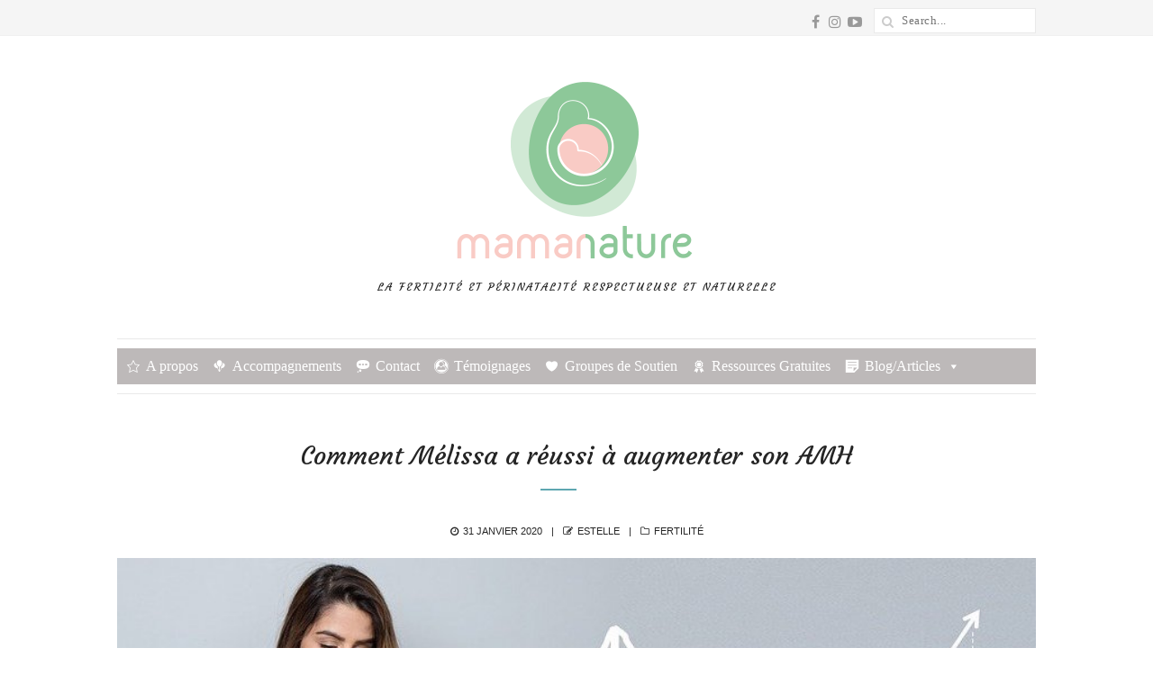

--- FILE ---
content_type: text/html; charset=UTF-8
request_url: https://www.maman-nature.fr/comment-melissa-a-reussi-a-augmenter-son-amh/
body_size: 14641
content:
<!DOCTYPE html>
<html lang="fr-FR" class="no-js">
<head>
	<meta charset="UTF-8">
	<meta name="viewport" content="width=device-width,initial-scale=1">
	<link rel="profile" href="https://gmpg.org/xfn/11">
	<link rel="pingback" href="https://www.maman-nature.fr/xmlrpc.php">
	<script>(function(html){html.className = html.className.replace(/\bno-js\b/,'js')})(document.documentElement);</script>
<title>Comment Mélissa a réussi à augmenter son AMH &#8211; Maman Nature</title>
<meta name='robots' content='max-image-preview:large' />
<link rel='dns-prefetch' href='//app.clickfunnels.com' />
<link rel='dns-prefetch' href='//fonts.googleapis.com' />
<link rel="alternate" type="application/rss+xml" title="Maman Nature &raquo; Flux" href="https://www.maman-nature.fr/feed/" />
<link rel="alternate" type="application/rss+xml" title="Maman Nature &raquo; Flux des commentaires" href="https://www.maman-nature.fr/comments/feed/" />
<link rel="alternate" type="application/rss+xml" title="Maman Nature &raquo; Comment Mélissa a réussi à augmenter son AMH Flux des commentaires" href="https://www.maman-nature.fr/comment-melissa-a-reussi-a-augmenter-son-amh/feed/" />
<script type="text/javascript">
/* <![CDATA[ */
window._wpemojiSettings = {"baseUrl":"https:\/\/s.w.org\/images\/core\/emoji\/14.0.0\/72x72\/","ext":".png","svgUrl":"https:\/\/s.w.org\/images\/core\/emoji\/14.0.0\/svg\/","svgExt":".svg","source":{"concatemoji":"https:\/\/www.maman-nature.fr\/wp-includes\/js\/wp-emoji-release.min.js?ver=6.4.4"}};
/*! This file is auto-generated */
!function(i,n){var o,s,e;function c(e){try{var t={supportTests:e,timestamp:(new Date).valueOf()};sessionStorage.setItem(o,JSON.stringify(t))}catch(e){}}function p(e,t,n){e.clearRect(0,0,e.canvas.width,e.canvas.height),e.fillText(t,0,0);var t=new Uint32Array(e.getImageData(0,0,e.canvas.width,e.canvas.height).data),r=(e.clearRect(0,0,e.canvas.width,e.canvas.height),e.fillText(n,0,0),new Uint32Array(e.getImageData(0,0,e.canvas.width,e.canvas.height).data));return t.every(function(e,t){return e===r[t]})}function u(e,t,n){switch(t){case"flag":return n(e,"\ud83c\udff3\ufe0f\u200d\u26a7\ufe0f","\ud83c\udff3\ufe0f\u200b\u26a7\ufe0f")?!1:!n(e,"\ud83c\uddfa\ud83c\uddf3","\ud83c\uddfa\u200b\ud83c\uddf3")&&!n(e,"\ud83c\udff4\udb40\udc67\udb40\udc62\udb40\udc65\udb40\udc6e\udb40\udc67\udb40\udc7f","\ud83c\udff4\u200b\udb40\udc67\u200b\udb40\udc62\u200b\udb40\udc65\u200b\udb40\udc6e\u200b\udb40\udc67\u200b\udb40\udc7f");case"emoji":return!n(e,"\ud83e\udef1\ud83c\udffb\u200d\ud83e\udef2\ud83c\udfff","\ud83e\udef1\ud83c\udffb\u200b\ud83e\udef2\ud83c\udfff")}return!1}function f(e,t,n){var r="undefined"!=typeof WorkerGlobalScope&&self instanceof WorkerGlobalScope?new OffscreenCanvas(300,150):i.createElement("canvas"),a=r.getContext("2d",{willReadFrequently:!0}),o=(a.textBaseline="top",a.font="600 32px Arial",{});return e.forEach(function(e){o[e]=t(a,e,n)}),o}function t(e){var t=i.createElement("script");t.src=e,t.defer=!0,i.head.appendChild(t)}"undefined"!=typeof Promise&&(o="wpEmojiSettingsSupports",s=["flag","emoji"],n.supports={everything:!0,everythingExceptFlag:!0},e=new Promise(function(e){i.addEventListener("DOMContentLoaded",e,{once:!0})}),new Promise(function(t){var n=function(){try{var e=JSON.parse(sessionStorage.getItem(o));if("object"==typeof e&&"number"==typeof e.timestamp&&(new Date).valueOf()<e.timestamp+604800&&"object"==typeof e.supportTests)return e.supportTests}catch(e){}return null}();if(!n){if("undefined"!=typeof Worker&&"undefined"!=typeof OffscreenCanvas&&"undefined"!=typeof URL&&URL.createObjectURL&&"undefined"!=typeof Blob)try{var e="postMessage("+f.toString()+"("+[JSON.stringify(s),u.toString(),p.toString()].join(",")+"));",r=new Blob([e],{type:"text/javascript"}),a=new Worker(URL.createObjectURL(r),{name:"wpTestEmojiSupports"});return void(a.onmessage=function(e){c(n=e.data),a.terminate(),t(n)})}catch(e){}c(n=f(s,u,p))}t(n)}).then(function(e){for(var t in e)n.supports[t]=e[t],n.supports.everything=n.supports.everything&&n.supports[t],"flag"!==t&&(n.supports.everythingExceptFlag=n.supports.everythingExceptFlag&&n.supports[t]);n.supports.everythingExceptFlag=n.supports.everythingExceptFlag&&!n.supports.flag,n.DOMReady=!1,n.readyCallback=function(){n.DOMReady=!0}}).then(function(){return e}).then(function(){var e;n.supports.everything||(n.readyCallback(),(e=n.source||{}).concatemoji?t(e.concatemoji):e.wpemoji&&e.twemoji&&(t(e.twemoji),t(e.wpemoji)))}))}((window,document),window._wpemojiSettings);
/* ]]> */
</script>
<style id='wp-emoji-styles-inline-css' type='text/css'>

	img.wp-smiley, img.emoji {
		display: inline !important;
		border: none !important;
		box-shadow: none !important;
		height: 1em !important;
		width: 1em !important;
		margin: 0 0.07em !important;
		vertical-align: -0.1em !important;
		background: none !important;
		padding: 0 !important;
	}
</style>
<link rel="stylesheet" href="https://www.maman-nature.fr/wp-content/cache/minify/a5ff7.css" media="all" />

<style id='classic-theme-styles-inline-css' type='text/css'>
/*! This file is auto-generated */
.wp-block-button__link{color:#fff;background-color:#32373c;border-radius:9999px;box-shadow:none;text-decoration:none;padding:calc(.667em + 2px) calc(1.333em + 2px);font-size:1.125em}.wp-block-file__button{background:#32373c;color:#fff;text-decoration:none}
</style>
<style id='global-styles-inline-css' type='text/css'>
body{--wp--preset--color--black: #000000;--wp--preset--color--cyan-bluish-gray: #abb8c3;--wp--preset--color--white: #ffffff;--wp--preset--color--pale-pink: #f78da7;--wp--preset--color--vivid-red: #cf2e2e;--wp--preset--color--luminous-vivid-orange: #ff6900;--wp--preset--color--luminous-vivid-amber: #fcb900;--wp--preset--color--light-green-cyan: #7bdcb5;--wp--preset--color--vivid-green-cyan: #00d084;--wp--preset--color--pale-cyan-blue: #8ed1fc;--wp--preset--color--vivid-cyan-blue: #0693e3;--wp--preset--color--vivid-purple: #9b51e0;--wp--preset--gradient--vivid-cyan-blue-to-vivid-purple: linear-gradient(135deg,rgba(6,147,227,1) 0%,rgb(155,81,224) 100%);--wp--preset--gradient--light-green-cyan-to-vivid-green-cyan: linear-gradient(135deg,rgb(122,220,180) 0%,rgb(0,208,130) 100%);--wp--preset--gradient--luminous-vivid-amber-to-luminous-vivid-orange: linear-gradient(135deg,rgba(252,185,0,1) 0%,rgba(255,105,0,1) 100%);--wp--preset--gradient--luminous-vivid-orange-to-vivid-red: linear-gradient(135deg,rgba(255,105,0,1) 0%,rgb(207,46,46) 100%);--wp--preset--gradient--very-light-gray-to-cyan-bluish-gray: linear-gradient(135deg,rgb(238,238,238) 0%,rgb(169,184,195) 100%);--wp--preset--gradient--cool-to-warm-spectrum: linear-gradient(135deg,rgb(74,234,220) 0%,rgb(151,120,209) 20%,rgb(207,42,186) 40%,rgb(238,44,130) 60%,rgb(251,105,98) 80%,rgb(254,248,76) 100%);--wp--preset--gradient--blush-light-purple: linear-gradient(135deg,rgb(255,206,236) 0%,rgb(152,150,240) 100%);--wp--preset--gradient--blush-bordeaux: linear-gradient(135deg,rgb(254,205,165) 0%,rgb(254,45,45) 50%,rgb(107,0,62) 100%);--wp--preset--gradient--luminous-dusk: linear-gradient(135deg,rgb(255,203,112) 0%,rgb(199,81,192) 50%,rgb(65,88,208) 100%);--wp--preset--gradient--pale-ocean: linear-gradient(135deg,rgb(255,245,203) 0%,rgb(182,227,212) 50%,rgb(51,167,181) 100%);--wp--preset--gradient--electric-grass: linear-gradient(135deg,rgb(202,248,128) 0%,rgb(113,206,126) 100%);--wp--preset--gradient--midnight: linear-gradient(135deg,rgb(2,3,129) 0%,rgb(40,116,252) 100%);--wp--preset--font-size--small: 13px;--wp--preset--font-size--medium: 20px;--wp--preset--font-size--large: 36px;--wp--preset--font-size--x-large: 42px;--wp--preset--spacing--20: 0.44rem;--wp--preset--spacing--30: 0.67rem;--wp--preset--spacing--40: 1rem;--wp--preset--spacing--50: 1.5rem;--wp--preset--spacing--60: 2.25rem;--wp--preset--spacing--70: 3.38rem;--wp--preset--spacing--80: 5.06rem;--wp--preset--shadow--natural: 6px 6px 9px rgba(0, 0, 0, 0.2);--wp--preset--shadow--deep: 12px 12px 50px rgba(0, 0, 0, 0.4);--wp--preset--shadow--sharp: 6px 6px 0px rgba(0, 0, 0, 0.2);--wp--preset--shadow--outlined: 6px 6px 0px -3px rgba(255, 255, 255, 1), 6px 6px rgba(0, 0, 0, 1);--wp--preset--shadow--crisp: 6px 6px 0px rgba(0, 0, 0, 1);}:where(.is-layout-flex){gap: 0.5em;}:where(.is-layout-grid){gap: 0.5em;}body .is-layout-flow > .alignleft{float: left;margin-inline-start: 0;margin-inline-end: 2em;}body .is-layout-flow > .alignright{float: right;margin-inline-start: 2em;margin-inline-end: 0;}body .is-layout-flow > .aligncenter{margin-left: auto !important;margin-right: auto !important;}body .is-layout-constrained > .alignleft{float: left;margin-inline-start: 0;margin-inline-end: 2em;}body .is-layout-constrained > .alignright{float: right;margin-inline-start: 2em;margin-inline-end: 0;}body .is-layout-constrained > .aligncenter{margin-left: auto !important;margin-right: auto !important;}body .is-layout-constrained > :where(:not(.alignleft):not(.alignright):not(.alignfull)){max-width: var(--wp--style--global--content-size);margin-left: auto !important;margin-right: auto !important;}body .is-layout-constrained > .alignwide{max-width: var(--wp--style--global--wide-size);}body .is-layout-flex{display: flex;}body .is-layout-flex{flex-wrap: wrap;align-items: center;}body .is-layout-flex > *{margin: 0;}body .is-layout-grid{display: grid;}body .is-layout-grid > *{margin: 0;}:where(.wp-block-columns.is-layout-flex){gap: 2em;}:where(.wp-block-columns.is-layout-grid){gap: 2em;}:where(.wp-block-post-template.is-layout-flex){gap: 1.25em;}:where(.wp-block-post-template.is-layout-grid){gap: 1.25em;}.has-black-color{color: var(--wp--preset--color--black) !important;}.has-cyan-bluish-gray-color{color: var(--wp--preset--color--cyan-bluish-gray) !important;}.has-white-color{color: var(--wp--preset--color--white) !important;}.has-pale-pink-color{color: var(--wp--preset--color--pale-pink) !important;}.has-vivid-red-color{color: var(--wp--preset--color--vivid-red) !important;}.has-luminous-vivid-orange-color{color: var(--wp--preset--color--luminous-vivid-orange) !important;}.has-luminous-vivid-amber-color{color: var(--wp--preset--color--luminous-vivid-amber) !important;}.has-light-green-cyan-color{color: var(--wp--preset--color--light-green-cyan) !important;}.has-vivid-green-cyan-color{color: var(--wp--preset--color--vivid-green-cyan) !important;}.has-pale-cyan-blue-color{color: var(--wp--preset--color--pale-cyan-blue) !important;}.has-vivid-cyan-blue-color{color: var(--wp--preset--color--vivid-cyan-blue) !important;}.has-vivid-purple-color{color: var(--wp--preset--color--vivid-purple) !important;}.has-black-background-color{background-color: var(--wp--preset--color--black) !important;}.has-cyan-bluish-gray-background-color{background-color: var(--wp--preset--color--cyan-bluish-gray) !important;}.has-white-background-color{background-color: var(--wp--preset--color--white) !important;}.has-pale-pink-background-color{background-color: var(--wp--preset--color--pale-pink) !important;}.has-vivid-red-background-color{background-color: var(--wp--preset--color--vivid-red) !important;}.has-luminous-vivid-orange-background-color{background-color: var(--wp--preset--color--luminous-vivid-orange) !important;}.has-luminous-vivid-amber-background-color{background-color: var(--wp--preset--color--luminous-vivid-amber) !important;}.has-light-green-cyan-background-color{background-color: var(--wp--preset--color--light-green-cyan) !important;}.has-vivid-green-cyan-background-color{background-color: var(--wp--preset--color--vivid-green-cyan) !important;}.has-pale-cyan-blue-background-color{background-color: var(--wp--preset--color--pale-cyan-blue) !important;}.has-vivid-cyan-blue-background-color{background-color: var(--wp--preset--color--vivid-cyan-blue) !important;}.has-vivid-purple-background-color{background-color: var(--wp--preset--color--vivid-purple) !important;}.has-black-border-color{border-color: var(--wp--preset--color--black) !important;}.has-cyan-bluish-gray-border-color{border-color: var(--wp--preset--color--cyan-bluish-gray) !important;}.has-white-border-color{border-color: var(--wp--preset--color--white) !important;}.has-pale-pink-border-color{border-color: var(--wp--preset--color--pale-pink) !important;}.has-vivid-red-border-color{border-color: var(--wp--preset--color--vivid-red) !important;}.has-luminous-vivid-orange-border-color{border-color: var(--wp--preset--color--luminous-vivid-orange) !important;}.has-luminous-vivid-amber-border-color{border-color: var(--wp--preset--color--luminous-vivid-amber) !important;}.has-light-green-cyan-border-color{border-color: var(--wp--preset--color--light-green-cyan) !important;}.has-vivid-green-cyan-border-color{border-color: var(--wp--preset--color--vivid-green-cyan) !important;}.has-pale-cyan-blue-border-color{border-color: var(--wp--preset--color--pale-cyan-blue) !important;}.has-vivid-cyan-blue-border-color{border-color: var(--wp--preset--color--vivid-cyan-blue) !important;}.has-vivid-purple-border-color{border-color: var(--wp--preset--color--vivid-purple) !important;}.has-vivid-cyan-blue-to-vivid-purple-gradient-background{background: var(--wp--preset--gradient--vivid-cyan-blue-to-vivid-purple) !important;}.has-light-green-cyan-to-vivid-green-cyan-gradient-background{background: var(--wp--preset--gradient--light-green-cyan-to-vivid-green-cyan) !important;}.has-luminous-vivid-amber-to-luminous-vivid-orange-gradient-background{background: var(--wp--preset--gradient--luminous-vivid-amber-to-luminous-vivid-orange) !important;}.has-luminous-vivid-orange-to-vivid-red-gradient-background{background: var(--wp--preset--gradient--luminous-vivid-orange-to-vivid-red) !important;}.has-very-light-gray-to-cyan-bluish-gray-gradient-background{background: var(--wp--preset--gradient--very-light-gray-to-cyan-bluish-gray) !important;}.has-cool-to-warm-spectrum-gradient-background{background: var(--wp--preset--gradient--cool-to-warm-spectrum) !important;}.has-blush-light-purple-gradient-background{background: var(--wp--preset--gradient--blush-light-purple) !important;}.has-blush-bordeaux-gradient-background{background: var(--wp--preset--gradient--blush-bordeaux) !important;}.has-luminous-dusk-gradient-background{background: var(--wp--preset--gradient--luminous-dusk) !important;}.has-pale-ocean-gradient-background{background: var(--wp--preset--gradient--pale-ocean) !important;}.has-electric-grass-gradient-background{background: var(--wp--preset--gradient--electric-grass) !important;}.has-midnight-gradient-background{background: var(--wp--preset--gradient--midnight) !important;}.has-small-font-size{font-size: var(--wp--preset--font-size--small) !important;}.has-medium-font-size{font-size: var(--wp--preset--font-size--medium) !important;}.has-large-font-size{font-size: var(--wp--preset--font-size--large) !important;}.has-x-large-font-size{font-size: var(--wp--preset--font-size--x-large) !important;}
.wp-block-navigation a:where(:not(.wp-element-button)){color: inherit;}
:where(.wp-block-post-template.is-layout-flex){gap: 1.25em;}:where(.wp-block-post-template.is-layout-grid){gap: 1.25em;}
:where(.wp-block-columns.is-layout-flex){gap: 2em;}:where(.wp-block-columns.is-layout-grid){gap: 2em;}
.wp-block-pullquote{font-size: 1.5em;line-height: 1.6;}
</style>
<link rel="stylesheet" href="https://www.maman-nature.fr/wp-content/cache/minify/3a662.css" media="all" />



<style id='rs-plugin-settings-inline-css' type='text/css'>
#rs-demo-id {}
</style>
<link rel="stylesheet" href="https://www.maman-nature.fr/wp-content/cache/minify/df895.css" media="all" />







<link rel='stylesheet' id='withemes-fonts-css' href='https://fonts.googleapis.com/css?family=Lato%3A100%2C100italic%2C300%2C300italic%2Cregular%2Citalic%2C700%2C700italic%2C900%2C900italic%7CCourgette%3Aregular&#038;subset=latin%2Clatin-ext&#038;ver=6.4.4' type='text/css' media='all' />
<link rel="stylesheet" href="https://www.maman-nature.fr/wp-content/cache/minify/83935.css" media="all" />

<!--[if lt IE 9]>
<link rel='stylesheet' id='vc_lte_ie9-css' href='https://www.maman-nature.fr/wp-content/plugins/js_composer/assets/css/vc_lte_ie9.min.css?ver=6.0.3' type='text/css' media='screen' />
<![endif]-->


<style id='wi-shortcodes-inline-css' type='text/css'>
body, input, textarea, select {font-family:"Montserrat", sans-serif}.mfp-title, h1, h2, h3, h4, h5, h6, blockquote, th, .wp-caption-text, button, input[type="button"], input[type="reset"], input[type="submit"], .slicknav_menu, #wi-copyright, .more-link, .navigation .post-title, article.comment-body .fn, .reply, .comment-notes, .logged-in-as, #respond p label, .widget_archive ul li, .widget_categories ul li, .widget_nav_menu ul li, .widget_meta ul li, .widget_pages ul li, .widget_recent_comments ul li, .widget_product_categories ul li, .widget_recent_entries ul li a, .tagcloud a, #wp-calendar caption, .null-instagram-feed .clear a, .follow-us, body .mc4wp-form label, body .mc4wp-alert, .wpcf7 input[type="submit"], #topbar-myaccount > a, .wi-nice-select a, a.added_to_cart, .quick-view a, .woocommerce span.onsale, .woocommerce ul.products li.product .onsale, .wishlist-empty, #yith-wcwl-popup-message, .woocommerce div.product p.price, .woocommerce div.product span.price, .woocommerce div.product .woocommerce-tabs ul.tabs li a, .woocommerce-MyAccount-navigation, .woocommerce-form label, form.register label, .lost_password, .register-link, .added-success, a.wi-btn, button.wi-btn, .vc_progress_bar .vc_single_bar .vc_label, .vc_general.vc_btn3, .vc_tta.vc_general .vc_tta-tab > a, .testimonial-content, .portfolio-catlist ul, .topbar-text {font-family:"Courgette"}#wi-mainnav, #topbarnav, #mobilenav, #mobile-topbarnav {font-family:"PT Serif", serif}#wi-logo img{width:300px}#logo-area{padding-top:10px;padding-bottom:10px}body.layout-boxed{background-size:100% auto}#topbarnav .menu > ul > li.current-menu-item > a, #topbarnav .menu > ul > li.current-menu-ancestor > a{color:#aacea3}body, input, textarea, button{font-size:17px}#wi-mainnav .menu > ul > li > a{font-size:14px}
</style>
<script  src="https://www.maman-nature.fr/wp-content/cache/minify/79df1.js"></script>



<script type="text/javascript" id="fvp-frontend-js-extra">
/* <![CDATA[ */
var fvpdata = {"ajaxurl":"https:\/\/www.maman-nature.fr\/wp-admin\/admin-ajax.php","nonce":"d77215a352","fitvids":"1","dynamic":"","overlay":"","opacity":"0.75","color":"b","width":"640"};
/* ]]> */
</script>
<script  src="https://www.maman-nature.fr/wp-content/cache/minify/423aa.js"></script>





<!--[if lt IE 9]>
<script type="text/javascript" src="https://www.maman-nature.fr/wp-content/themes/simple-elegant/js/html5.js?ver=3.7.0" id="wi-html5-js"></script>
<![endif]-->
<link rel="https://api.w.org/" href="https://www.maman-nature.fr/wp-json/" /><link rel="alternate" type="application/json" href="https://www.maman-nature.fr/wp-json/wp/v2/posts/1982" /><link rel="EditURI" type="application/rsd+xml" title="RSD" href="https://www.maman-nature.fr/xmlrpc.php?rsd" />
<meta name="generator" content="WordPress 6.4.4" />
<link rel="canonical" href="https://www.maman-nature.fr/comment-melissa-a-reussi-a-augmenter-son-amh/" />
<link rel='shortlink' href='https://www.maman-nature.fr/?p=1982' />
<link rel="alternate" type="application/json+oembed" href="https://www.maman-nature.fr/wp-json/oembed/1.0/embed?url=https%3A%2F%2Fwww.maman-nature.fr%2Fcomment-melissa-a-reussi-a-augmenter-son-amh%2F" />
<link rel="alternate" type="text/xml+oembed" href="https://www.maman-nature.fr/wp-json/oembed/1.0/embed?url=https%3A%2F%2Fwww.maman-nature.fr%2Fcomment-melissa-a-reussi-a-augmenter-son-amh%2F&#038;format=xml" />
<style type="text/css" id="tve_global_variables">:root{}</style><meta name="generator" content="Powered by WPBakery Page Builder - drag and drop page builder for WordPress."/>
<meta name="generator" content="Powered by Slider Revolution 5.4.8.3 - responsive, Mobile-Friendly Slider Plugin for WordPress with comfortable drag and drop interface." />
<style type="text/css" id="thrive-default-styles"></style><link rel="icon" href="https://www.maman-nature.fr/wp-content/uploads/2018/01/cropped-favicon-32x32.png" sizes="32x32" />
<link rel="icon" href="https://www.maman-nature.fr/wp-content/uploads/2018/01/cropped-favicon-192x192.png" sizes="192x192" />
<link rel="apple-touch-icon" href="https://www.maman-nature.fr/wp-content/uploads/2018/01/cropped-favicon-180x180.png" />
<meta name="msapplication-TileImage" content="https://www.maman-nature.fr/wp-content/uploads/2018/01/cropped-favicon-270x270.png" />
<script type="text/javascript">function setREVStartSize(e){									
						try{ e.c=jQuery(e.c);var i=jQuery(window).width(),t=9999,r=0,n=0,l=0,f=0,s=0,h=0;
							if(e.responsiveLevels&&(jQuery.each(e.responsiveLevels,function(e,f){f>i&&(t=r=f,l=e),i>f&&f>r&&(r=f,n=e)}),t>r&&(l=n)),f=e.gridheight[l]||e.gridheight[0]||e.gridheight,s=e.gridwidth[l]||e.gridwidth[0]||e.gridwidth,h=i/s,h=h>1?1:h,f=Math.round(h*f),"fullscreen"==e.sliderLayout){var u=(e.c.width(),jQuery(window).height());if(void 0!=e.fullScreenOffsetContainer){var c=e.fullScreenOffsetContainer.split(",");if (c) jQuery.each(c,function(e,i){u=jQuery(i).length>0?u-jQuery(i).outerHeight(!0):u}),e.fullScreenOffset.split("%").length>1&&void 0!=e.fullScreenOffset&&e.fullScreenOffset.length>0?u-=jQuery(window).height()*parseInt(e.fullScreenOffset,0)/100:void 0!=e.fullScreenOffset&&e.fullScreenOffset.length>0&&(u-=parseInt(e.fullScreenOffset,0))}f=u}else void 0!=e.minHeight&&f<e.minHeight&&(f=e.minHeight);e.c.closest(".rev_slider_wrapper").css({height:f})					
						}catch(d){console.log("Failure at Presize of Slider:"+d)}						
					};</script>
<noscript><style> .wpb_animate_when_almost_visible { opacity: 1; }</style></noscript><style type="text/css">/** Mega Menu CSS: fs **/</style>

<!-- Google Tag Manager -->
<script>(function(w,d,s,l,i){w[l]=w[l]||[];w[l].push({'gtm.start':
new Date().getTime(),event:'gtm.js'});var f=d.getElementsByTagName(s)[0],
j=d.createElement(s),dl=l!='dataLayer'?'&l='+l:'';j.async=true;j.src=
'https://www.googletagmanager.com/gtm.js?id='+i+dl;f.parentNode.insertBefore(j,f);
})(window,document,'script','dataLayer','GTM-NCM2S83');</script>
<!-- End Google Tag Manager -->


</head>

<script id="form-script-tag-8766228" src="https://go.maman-nature.fr/public/remote/page/135132408ef90a8888af7b13243dfe509a6a321c.js"></script>

<body data-rsssl=1 class="post-template-default single single-post postid-1982 single-format-standard mega-menu-primary wi-standard layout-wide body-mainnav-border-container nosidebar wpb-js-composer js-comp-ver-6.0.3 vc_responsive">
	<!-- Google Tag Manager (noscript) -->
<noscript><iframe src="https://www.googletagmanager.com/ns.html?id=GTM-NCM2S83"
height="0" width="0" style="display:none;visibility:hidden"></iframe></noscript>
<!-- End Google Tag Manager (noscript) -->
    
    <div id="wi-wrapper">
        <header id="wi-header">
            <div id="wi-topbar">
                <div class="container">
                    <div class="topbar-left">
                        
                                                                    </div><!-- .topbar-left -->
                    <div class="topbar-right">
                        
                                                                        <div class="social-list"><ul><li class="li-facebook-official"><a href="https://www.facebook.com/groups/tisseusesfertilite%20" target="_blank" title="Facebook"><i class="fa fa-facebook"></i></a></li><li class="li-instagram"><a href="https://www.instagram.com/naturellement.fertile/" target="_blank" title="Instagram"><i class="fa fa-instagram"></i></a></li><li class="li-youtube"><a href="https://www.youtube.com/@maman-nature" target="_blank" title="YouTube"><i class="fa fa-youtube-play"></i></a></li></ul></div>                                                
                                                                        <div class="searchform">
    <form method="get" action="https://www.maman-nature.fr" itemprop="potentialAction" itemscope itemtype="https://schema.org/SearchAction">
        <input type="text" name="s" class="search-field" value="" placeholder="Search..." />
        <button class="submit" title="Go"><i class="fa fa-search"></i></button>
    </form>
</div><!-- .searchsearch -->                                                
                    </div><!-- .topbar-right -->
                </div><!-- .container -->
            </div><!-- #wi-topbar -->
            
            <div id="logo-area">
                <div class="container">
                    
                                                            <div id="wi-logo">
                        <h2>                            <a href="https://www.maman-nature.fr/" rel="home">
                                                                    <img src="https://www.maman-nature.fr/wp-content/uploads/2018/01/LogoMN-HDtransparent.png" alt="Logo" />
                                                            </a>
                        </h2>                        
                                                                        <h3 id="wi-tagline">La fertilité et périnatalité respectueuse et naturelle</h3>
                                                
                    </div><!-- #wi-logo -->
                </div><!-- .container -->
            </div><!-- #logo-area -->
            
                                    
            <nav id="wi-mainnav">
                
                <div class="container">
                    
                    <div id="mega-menu-wrap-primary" class="mega-menu-wrap"><div class="mega-menu-toggle"><div class="mega-toggle-blocks-left"></div><div class="mega-toggle-blocks-center"></div><div class="mega-toggle-blocks-right"><div class='mega-toggle-block mega-menu-toggle-block mega-toggle-block-1' id='mega-toggle-block-1' tabindex='0'><span class='mega-toggle-label' role='button' aria-expanded='false'><span class='mega-toggle-label-closed'>MENU</span><span class='mega-toggle-label-open'>MENU</span></span></div></div></div><ul id="mega-menu-primary" class="mega-menu max-mega-menu mega-menu-horizontal mega-no-js" data-event="hover_intent" data-effect="fade_up" data-effect-speed="200" data-effect-mobile="disabled" data-effect-speed-mobile="0" data-mobile-force-width="false" data-second-click="go" data-document-click="collapse" data-vertical-behaviour="standard" data-breakpoint="600" data-unbind="true" data-mobile-state="collapse_all" data-hover-intent-timeout="300" data-hover-intent-interval="100"><li class='mega-menu-item mega-menu-item-type-post_type mega-menu-item-object-page mega-align-bottom-left mega-menu-flyout mega-has-icon mega-icon-left mega-menu-item-322' id='mega-menu-item-322'><a class="dashicons-star-empty mega-menu-link" href="https://www.maman-nature.fr/a-propos/" tabindex="0">A propos</a></li><li class='mega-menu-item mega-menu-item-type-post_type mega-menu-item-object-page mega-align-bottom-left mega-menu-flyout mega-has-icon mega-icon-left mega-menu-item-2261' id='mega-menu-item-2261'><a class="dashicons-buddicons-groups mega-menu-link" href="https://www.maman-nature.fr/accompagnements/" tabindex="0">Accompagnements</a></li><li class='mega-menu-item mega-menu-item-type-post_type mega-menu-item-object-page mega-align-bottom-left mega-menu-flyout mega-has-icon mega-icon-left mega-menu-item-321' id='mega-menu-item-321'><a class="dashicons-format-status mega-menu-link" href="https://www.maman-nature.fr/contactez-moi/" tabindex="0">Contact</a></li><li class='mega-menu-item mega-menu-item-type-post_type mega-menu-item-object-page mega-align-bottom-left mega-menu-flyout mega-has-icon mega-icon-left mega-menu-item-1646' id='mega-menu-item-1646'><a class="dashicons-buddicons-buddypress-logo mega-menu-link" href="https://www.maman-nature.fr/temoignages/" tabindex="0">Témoignages</a></li><li class='mega-menu-item mega-menu-item-type-custom mega-menu-item-object-custom mega-align-bottom-left mega-menu-flyout mega-has-icon mega-icon-left mega-menu-item-2199' id='mega-menu-item-2199'><a class="dashicons-heart mega-menu-link" href="https://www.maman-nature.fr/groupes-soutien/" tabindex="0">Groupes de Soutien</a></li><li class='mega-menu-item mega-menu-item-type-post_type mega-menu-item-object-page mega-align-bottom-left mega-menu-flyout mega-has-icon mega-icon-left mega-menu-item-1946' id='mega-menu-item-1946'><a class="dashicons-awards mega-menu-link" href="https://www.maman-nature.fr/ressources-gratuites/" tabindex="0">Ressources Gratuites</a></li><li class='mega-menu-item mega-menu-item-type-custom mega-menu-item-object-custom mega-menu-item-has-children mega-align-bottom-left mega-menu-flyout mega-has-icon mega-icon-left mega-menu-item-1935' id='mega-menu-item-1935'><a class="dashicons-format-aside mega-menu-link" href="https://www.maman-nature.fr/blog/" aria-haspopup="true" aria-expanded="false" tabindex="0">Blog/Articles<span class="mega-indicator"></span></a>
<ul class="mega-sub-menu">
<li class='mega-menu-item mega-menu-item-type-taxonomy mega-menu-item-object-category mega-current-post-ancestor mega-current-menu-parent mega-current-post-parent mega-menu-item-1936' id='mega-menu-item-1936'><a class="mega-menu-link" href="https://www.maman-nature.fr/category/fertilite/">Fertilité</a></li><li class='mega-menu-item mega-menu-item-type-taxonomy mega-menu-item-object-category mega-menu-item-1937' id='mega-menu-item-1937'><a class="mega-menu-link" href="https://www.maman-nature.fr/category/grossesse/">Grossesse</a></li><li class='mega-menu-item mega-menu-item-type-taxonomy mega-menu-item-object-category mega-menu-item-1938' id='mega-menu-item-1938'><a class="mega-menu-link" href="https://www.maman-nature.fr/category/soins-nature/">Soins Nature</a></li><li class='mega-menu-item mega-menu-item-type-taxonomy mega-menu-item-object-category mega-menu-item-1939' id='mega-menu-item-1939'><a class="mega-menu-link" href="https://www.maman-nature.fr/category/alimentation/">Alimentation</a></li><li class='mega-menu-item mega-menu-item-type-taxonomy mega-menu-item-object-category mega-menu-item-1940' id='mega-menu-item-1940'><a class="mega-menu-link" href="https://www.maman-nature.fr/category/allaitement/">Allaitement</a></li><li class='mega-menu-item mega-menu-item-type-taxonomy mega-menu-item-object-category mega-menu-item-1941' id='mega-menu-item-1941'><a class="mega-menu-link" href="https://www.maman-nature.fr/category/perte-de-poids/">Perte de poids</a></li></ul>
</li></ul></div>                    
                                        
                </div><!-- .container -->
                
            </nav><!-- #wi-mainnav -->
            <div id="mainnav-height"></div>
                        
            <div id="mobilemenu"></div>
            
        </header><!-- #wi-header -->
        
        <main id="wi-main">
<div id="page-wrapper">
    
    <div class="container">

	   <div id="primary">
           
           
<article id="post-1982" class="wi-article post-1982 post type-post status-publish format-standard has-post-thumbnail hentry category-fertilite" itemscope itemtype="https://schema.org/CreativeWork">
	
	<header class="entry-header">
        
		<h1 class="entry-title" itemprop="headline">Comment Mélissa a réussi à augmenter son AMH</h1>        
        <div class="entry-meta"><span class="posted-on"><span class="screen-reader-text">Posted on </span><a href="https://www.maman-nature.fr/comment-melissa-a-reussi-a-augmenter-son-amh/" rel="bookmark"><time class="entry-date published" datetime="2020-01-31T15:55:00+01:00">31 janvier 2020</time><time class="updated" itemprop="dateModified" datetime="2024-01-07T16:49:10+01:00">7 janvier 2024</time></a></span><span class="byline" itemprop="author" itemscope itemtype="https://schema.org/Person"><span class="author vcard"><span class="screen-reader-text">Author </span><a class="url fn n" itemprop="url" rel="author" href="https://www.maman-nature.fr/author/estelle/">Estelle</a></span></span><span class="cat-links"><span class="screen-reader-text">Categories </span><a href="https://www.maman-nature.fr/category/fertilite/" rel="category tag">Fertilité</a></span></div>        
	</header><!-- .entry-header -->
    
            <figure class="post-thumbnail" itemscope itemtype="https://schema.org/ImageObject">
            
            
            <meta itemprop="url" content="https://www.maman-nature.fr/wp-content/uploads/2020/01/analytics-3265840_1280.jpg">
            <meta itemprop="width" content="821">
            <meta itemprop="height" content="496">
            
            <img width="821" height="496" src="https://www.maman-nature.fr/wp-content/uploads/2020/01/analytics-3265840_1280.jpg" class="attachment-post-thumbnail size-post-thumbnail wp-post-image" alt="Augmenter son AMH" decoding="async" fetchpriority="high" srcset="https://www.maman-nature.fr/wp-content/uploads/2020/01/analytics-3265840_1280.jpg 821w, https://www.maman-nature.fr/wp-content/uploads/2020/01/analytics-3265840_1280-300x181.jpg 300w, https://www.maman-nature.fr/wp-content/uploads/2020/01/analytics-3265840_1280-768x464.jpg 768w" sizes="(max-width: 821px) 100vw, 821px" />            
            <figcaption class="post-thumbnail-caption"></figcaption>
            
        </figure><!-- .post-thumbnail -->
        
        
	<div class="entry-content" itemprop="text">
		<div class="vc_row wpb_row vc_row-fluid"><div class="wpb_column vc_column_container vc_col-sm-12"><div class="vc_column-inner"><div class="wpb_wrapper">
	<div class="wpb_text_column wpb_content_element " >
		<div class="wpb_wrapper">
			<p class="p1"><span class="s2"><br />
J’ai reçu il y a quelques jours un mail d’une adorable patiente, Mélissa, avec qui nous travaillons depuis quelque temps pour optimiser son potentiel fertile.</span></p>
<p>Elle est passée par plusieurs déconvenues mais, malgré les obstacles, ne se décourage pas et continue son chemin. Elle est parfaitement consciente que ça peut prendre du temps et que le blocage qu’il existe peut avoir plusieurs racines.</p>
<p>Elle a repris une bouffée d’espoir il y a peu lorsqu’elle a reçu les derniers résultats de son AMH (qui indique globalement l’état de la réserve ovarienne).</p>
<p><span id="more-1982"></span></p>
<p>En l’espace de quelques mois, son taux a gagné 1 point!</p>
<p>Elle est à nouveau bien au-dessus de 2 ce qui la rend confiante dans la suite <span class="s1">&#x1f60a;</span></p>
<p>Bien entendu, les recommandations mises en place ensemble ont certainement joué dans l’obtention de cette bonne nouvelle.</p>
<p>Mais pas que.</p>
<p>Mélissa s’est impliquée.<br />
Beaucoup.<br />
Elle s’est donné du temps, a travaillé beaucoup sur elle et continue encore.<br />
Et elle commence à en récolter les fruits.</p>
<p>La morale de ce partage?</p>
<p>Vous n’êtes PAS des chiffres!</p>
<p>Les dosages hormonaux ne sont que le reflet de votre physiologie intérieure à l’instant T.</p>
<p>Et vous avez le pouvoir d’agir dessus.</p>
<p>En revanche, ça ne se fait généralement en 2 coups de cuillères à pot ou en avalant une petite pilule magique verte tous les jours.</p>
<p>Ca demande des changements d’hygiène de vie.</p>
<p>D’alimentation oui (c’est la base! quoi, vous ne le saviez pas?!).</p>
<p>Mais aussi de prise de conscience globale qu’il y a des choses à améliorer comme la gestion du stress et des émotions, le lâcher-prise, l’activité physique, le sommeil (7-8h par nuit, coucher avant 23h, sommeil profond et réparateur), le temps pour soi, pour se faire du bien…</p>
<p>Un trouble de la fertilité est TOUJOURS le reflet d’un déséquilibre de santé qu’il soit d’ordre physique, physiologique ou encore psycho-émotionnel.</p>
<p>Il faut donc être patiente, persévérante et garder confiance, coûte que coûte!</p>
<p>VOUS LE POUVEZ!</p>
<p>Je reste à vos côtés et je crois EN VOUS <span class="s1">&#x1f49a;</span><span class="s2"><br />
</span></p>
<p>Maternez-vous, toujours, et regonflez votre degré de confiance en vous!</p>

		</div>
	</div>
<div class="vc_empty_space"   style="height: 32px"><span class="vc_empty_space_inner"></span></div></div></div></div></div><div class="vc_row wpb_row vc_row-fluid"><div class="wpb_column vc_column_container vc_col-sm-2"><div class="vc_column-inner"><div class="wpb_wrapper"><div class="fb_like wpb_content_element fb_type_button_count" ><iframe src="https://www.facebook.com/plugins/like.php?href=https://www.maman-nature.fr/comment-melissa-a-reussi-a-augmenter-son-amh/&amp;layout=button_count&amp;show_faces=false&amp;action=like&amp;colorscheme=light" scrolling="no" frameborder="0" allowTransparency="true"></iframe></div></div></div></div><div class="wpb_column vc_column_container vc_col-sm-2"><div class="vc_column-inner"><div class="wpb_wrapper"><div  class="vc_tweetmeme-element"><a href="https://twitter.com/" class="twitter-follow-button" data-show-count="false">Suivre</a><script>!function(d,s,id){var js,fjs=d.getElementsByTagName(s)[0],p=/^http:/.test(d.location)?'http':'https';if(!d.getElementById(id)){js=d.createElement(s);js.id=id;js.src=p+'://platform.twitter.com/widgets.js';fjs.parentNode.insertBefore(js,fjs);}}(document, 'script', 'twitter-wjs');</script></div></div></div></div><div class="wpb_column vc_column_container vc_col-sm-2"><div class="vc_column-inner"><div class="wpb_wrapper"><div class="wpb_googleplus wpb_content_element wpb_googleplus_type_standard vc_googleplus-annotation-bubble" ><g:plusone size="standard" annotation="bubble"></g:plusone></div></div></div></div><div class="wpb_column vc_column_container vc_col-sm-2"><div class="vc_column-inner"><div class="wpb_wrapper"><div class="wpb_pinterest wpb_content_element wpb_pinterest_type_horizontal" ><a href="https://pinterest.com/pin/create/button/?url=https%3A%2F%2Fwww.maman-nature.fr%2Fcomment-melissa-a-reussi-a-augmenter-son-amh%2F&amp;media=https%3A%2F%2Fwww.maman-nature.fr%2Fwp-content%2Fuploads%2F2020%2F01%2Fanalytics-3265840_1280.jpg" class="pin-it-button" count-layout="horizontal"><img decoding="async" border="0" src="https://assets.pinterest.com/images/PinExt.png" title="Pin It" /></a></div></div></div></div><div class="wpb_column vc_column_container vc_col-sm-2"><div class="vc_column-inner"><div class="wpb_wrapper"></div></div></div><div class="wpb_column vc_column_container vc_col-sm-2"><div class="vc_column-inner"><div class="wpb_wrapper"></div></div></div></div>
<span id="tve_leads_end_content" style="display: block; visibility: hidden; border: 1px solid transparent;"></span>	</div><!-- .entry-content -->
    
    
	
</article><!-- #post-## -->

<div id="comments" class="comments-area">

			<h2 class="comments-title">
            
            Comments            <span class="sep">&middot;</span>
            2            
		</h2>

		
		<ol class="comment-list">
					<li id="comment-1484" class="comment even thread-even depth-1 parent">
			<article id="div-comment-1484" class="comment-body">
				<footer class="comment-meta">
					<div class="comment-author vcard">
						<img alt='' src='https://secure.gravatar.com/avatar/9eda7cf58e801bd1a67d879074f0ce8e?s=72&#038;d=identicon&#038;r=g' srcset='https://secure.gravatar.com/avatar/9eda7cf58e801bd1a67d879074f0ce8e?s=144&#038;d=identicon&#038;r=g 2x' class='avatar avatar-72 photo' height='72' width='72' decoding='async'/>						<b class="fn">Sadia Bidi</b> <span class="says">dit :</span>					</div><!-- .comment-author -->

					<div class="comment-metadata">
						<a href="https://www.maman-nature.fr/comment-melissa-a-reussi-a-augmenter-son-amh/#comment-1484"><time datetime="2020-04-17T15:45:37+01:00">17 avril 2020 à 15 h 45 min</time></a>					</div><!-- .comment-metadata -->

									</footer><!-- .comment-meta -->

				<div class="comment-content">
					<p>Bonjour<br />
Je suis en  essai bébé  comment  je vais augmenter mon Amh</p>
				</div><!-- .comment-content -->

				<div class="reply"><a rel='nofollow' class='comment-reply-link' href='https://www.maman-nature.fr/comment-melissa-a-reussi-a-augmenter-son-amh/?replytocom=1484#respond' data-commentid="1484" data-postid="1982" data-belowelement="div-comment-1484" data-respondelement="respond" data-replyto="Répondre à Sadia Bidi" aria-label='Répondre à Sadia Bidi'>Répondre</a></div>			</article><!-- .comment-body -->
		<ol class="children">
		<li id="comment-1514" class="comment byuser comment-author-estelle bypostauthor odd alt depth-2">
			<article id="div-comment-1514" class="comment-body">
				<footer class="comment-meta">
					<div class="comment-author vcard">
						<img alt='' src='https://secure.gravatar.com/avatar/d2c43125bd280e9a9fb98e227c6d5636?s=72&#038;d=identicon&#038;r=g' srcset='https://secure.gravatar.com/avatar/d2c43125bd280e9a9fb98e227c6d5636?s=144&#038;d=identicon&#038;r=g 2x' class='avatar avatar-72 photo' height='72' width='72' decoding='async'/>						<b class="fn">Estelle</b> <span class="says">dit :</span>					</div><!-- .comment-author -->

					<div class="comment-metadata">
						<a href="https://www.maman-nature.fr/comment-melissa-a-reussi-a-augmenter-son-amh/#comment-1514"><time datetime="2020-04-20T11:33:37+01:00">20 avril 2020 à 11 h 33 min</time></a>					</div><!-- .comment-metadata -->

									</footer><!-- .comment-meta -->

				<div class="comment-content">
					<p>Bonjour Sadia,<br />
Avez-vous vu la <a href="https://www.youtube.com/watch?v=gp7QaDMcaOI" rel="nofollow ugc">vidéo sur la chaîne YouTube de Maman-Nature</a> pour vous aider à augmenter votre AMH?</p>
				</div><!-- .comment-content -->

				<div class="reply"><a rel='nofollow' class='comment-reply-link' href='https://www.maman-nature.fr/comment-melissa-a-reussi-a-augmenter-son-amh/?replytocom=1514#respond' data-commentid="1514" data-postid="1982" data-belowelement="div-comment-1514" data-respondelement="respond" data-replyto="Répondre à Estelle" aria-label='Répondre à Estelle'>Répondre</a></div>			</article><!-- .comment-body -->
		</li><!-- #comment-## -->
</ol><!-- .children -->
</li><!-- #comment-## -->
		</ol><!-- .comment-list -->

		
	
	
		<div id="respond" class="comment-respond">
		<h3 id="reply-title" class="comment-reply-title">Laisser un commentaire <small><a rel="nofollow" id="cancel-comment-reply-link" href="/comment-melissa-a-reussi-a-augmenter-son-amh/#respond" style="display:none;">Annuler la réponse</a></small></h3><form action="https://www.maman-nature.fr/wp-comments-post.php" method="post" id="commentform" class="comment-form" novalidate><p class="comment-form-comment"><label class="screen-reader-text" for="comment">Comment</label><textarea id="comment" name="comment" cols="45" rows="8" aria-required="true" placeholder="Comment *"></textarea></p><p class="comment-form-author"><label class="screen-reader-text" for="author">Name</label> <span class="required screen-reader-text">*</span><input id="author" name="author" type="text" value="" size="30" aria-required='true' placeholder="Name *" /></p>
<p class="comment-form-email"><label class="screen-reader-text" for="email">Email</label> <span class="required screen-reader-text">*</span><input id="email" name="email" type="text" value="" size="30" aria-required='true' placeholder="Email *" /></p>
<p class="comment-form-url"><label class="screen-reader-text" for="url">Website</label><input id="url" name="url" type="text" value="" size="30" placeholder="Website" /></p>
<p class='comment-form-subscriptions'><label for='subscribe-reloaded'><input style='width:30px' type='checkbox' name='subscribe-reloaded' id='subscribe-reloaded' value='yes' /> Notify me of followup comments via e-mail. You can also <a href='https://www.maman-nature.fr/comment-subscriptions/?srp=1982&amp;srk=a38bf696296e4bfbb3dff4992a451d17&amp;sra=s&amp;srsrc=f'>subscribe</a> without commenting.</label></p><p class="form-submit"><input name="submit" type="submit" id="submit" class="submit" value="Laisser un commentaire" /> <input type='hidden' name='comment_post_ID' value='1982' id='comment_post_ID' />
<input type='hidden' name='comment_parent' id='comment_parent' value='0' />
</p><p style="display: none;"><input type="hidden" id="akismet_comment_nonce" name="akismet_comment_nonce" value="de97ece075" /></p><p style="display: none !important;"><label>&#916;<textarea name="ak_hp_textarea" cols="45" rows="8" maxlength="100"></textarea></label><input type="hidden" id="ak_js_1" name="ak_js" value="56"/><script>document.getElementById( "ak_js_1" ).setAttribute( "value", ( new Date() ).getTime() );</script></p></form>	</div><!-- #respond -->
	
</div><!-- .comments-area -->

	<nav class="navigation post-navigation" aria-label="Publications">
		<h2 class="screen-reader-text">Navigation de l’article</h2>
		<div class="nav-links"><div class="nav-previous"><a href="https://www.maman-nature.fr/fertilite-cosmetiques-attention-danger/" rel="prev"><span class="meta-nav" aria-hidden="true">Previous</span> <span class="screen-reader-text">Previous post:</span> <span class="post-title">Fertilité: cosmétiques, attention danger!</span></a></div><div class="nav-next"><a href="https://www.maman-nature.fr/duo-de-choc-pour-la-fertilite-masculine/" rel="next"><span class="meta-nav" aria-hidden="true">Next</span> <span class="screen-reader-text">Next post:</span> <span class="post-title">Duo de choc pour la fertilité masculine</span></a></div></div>
	</nav>
		</div><!-- #primary -->
        
                
	</div><!-- .container -->
</div><!-- #page-wrapper -->


	</main><!-- #wi-main -->

    	<footer id="wi-footer" class="wi-footer footer-light" itemscope itemtype="https://schema.org/WPFooter">
        
                
                
        		<div id="footer-bottom" class="footer-center">
			<div class="container">
                
                <div class="footer-left">
            
                                                        
                                                                <p id="wi-copyright">
                            © 2015-2022 Maman-Nature.fr. All rights reserved. <a href="https://www.maman-nature.fr/mentions-legales/" target="_blank">Mentions Légales et Politique de Confidentialité</a>                        </p>
                                            
                </div><!-- .footer-left -->
                
                <div class="footer-right">
                
                                                            <div class="social-list"><ul><li class="li-facebook-official"><a href="https://www.facebook.com/groups/tisseusesfertilite%20" target="_blank" title="Facebook"><i class="fa fa-facebook"></i></a></li><li class="li-instagram"><a href="https://www.instagram.com/naturellement.fertile/" target="_blank" title="Instagram"><i class="fa fa-instagram"></i></a></li><li class="li-youtube"><a href="https://www.youtube.com/@maman-nature" target="_blank" title="YouTube"><i class="fa fa-youtube-play"></i></a></li></ul></div>                                        
                </div><!-- .footer-right -->
                
            </div><!-- .container -->
		</div><!-- #footer-bottom -->
	</footer><!-- #wi-footer -->

</div><!-- #wi-wrapper -->


<div id="offcanvas">
    
            
    
                
        <nav id="mobilenav">

            <div id="mega-menu-wrap-primary" class="mega-menu-wrap"><div class="mega-menu-toggle"><div class="mega-toggle-blocks-left"></div><div class="mega-toggle-blocks-center"></div><div class="mega-toggle-blocks-right"><div class='mega-toggle-block mega-menu-toggle-block mega-toggle-block-1' id='mega-toggle-block-1' tabindex='0'><span class='mega-toggle-label' role='button' aria-expanded='false'><span class='mega-toggle-label-closed'>MENU</span><span class='mega-toggle-label-open'>MENU</span></span></div></div></div><ul id="mega-menu-primary" class="mega-menu max-mega-menu mega-menu-horizontal mega-no-js" data-event="hover_intent" data-effect="fade_up" data-effect-speed="200" data-effect-mobile="disabled" data-effect-speed-mobile="0" data-mobile-force-width="false" data-second-click="go" data-document-click="collapse" data-vertical-behaviour="standard" data-breakpoint="600" data-unbind="true" data-mobile-state="collapse_all" data-hover-intent-timeout="300" data-hover-intent-interval="100"><li class='mega-menu-item mega-menu-item-type-post_type mega-menu-item-object-page mega-align-bottom-left mega-menu-flyout mega-has-icon mega-icon-left mega-menu-item-322' id='mega-menu-item-322'><a class="dashicons-star-empty mega-menu-link" href="https://www.maman-nature.fr/a-propos/" tabindex="0">A propos</a></li><li class='mega-menu-item mega-menu-item-type-post_type mega-menu-item-object-page mega-align-bottom-left mega-menu-flyout mega-has-icon mega-icon-left mega-menu-item-2261' id='mega-menu-item-2261'><a class="dashicons-buddicons-groups mega-menu-link" href="https://www.maman-nature.fr/accompagnements/" tabindex="0">Accompagnements</a></li><li class='mega-menu-item mega-menu-item-type-post_type mega-menu-item-object-page mega-align-bottom-left mega-menu-flyout mega-has-icon mega-icon-left mega-menu-item-321' id='mega-menu-item-321'><a class="dashicons-format-status mega-menu-link" href="https://www.maman-nature.fr/contactez-moi/" tabindex="0">Contact</a></li><li class='mega-menu-item mega-menu-item-type-post_type mega-menu-item-object-page mega-align-bottom-left mega-menu-flyout mega-has-icon mega-icon-left mega-menu-item-1646' id='mega-menu-item-1646'><a class="dashicons-buddicons-buddypress-logo mega-menu-link" href="https://www.maman-nature.fr/temoignages/" tabindex="0">Témoignages</a></li><li class='mega-menu-item mega-menu-item-type-custom mega-menu-item-object-custom mega-align-bottom-left mega-menu-flyout mega-has-icon mega-icon-left mega-menu-item-2199' id='mega-menu-item-2199'><a class="dashicons-heart mega-menu-link" href="https://www.maman-nature.fr/groupes-soutien/" tabindex="0">Groupes de Soutien</a></li><li class='mega-menu-item mega-menu-item-type-post_type mega-menu-item-object-page mega-align-bottom-left mega-menu-flyout mega-has-icon mega-icon-left mega-menu-item-1946' id='mega-menu-item-1946'><a class="dashicons-awards mega-menu-link" href="https://www.maman-nature.fr/ressources-gratuites/" tabindex="0">Ressources Gratuites</a></li><li class='mega-menu-item mega-menu-item-type-custom mega-menu-item-object-custom mega-menu-item-has-children mega-align-bottom-left mega-menu-flyout mega-has-icon mega-icon-left mega-menu-item-1935' id='mega-menu-item-1935'><a class="dashicons-format-aside mega-menu-link" href="https://www.maman-nature.fr/blog/" aria-haspopup="true" aria-expanded="false" tabindex="0">Blog/Articles<span class="mega-indicator"></span></a>
<ul class="mega-sub-menu">
<li class='mega-menu-item mega-menu-item-type-taxonomy mega-menu-item-object-category mega-current-post-ancestor mega-current-menu-parent mega-current-post-parent mega-menu-item-1936' id='mega-menu-item-1936'><a class="mega-menu-link" href="https://www.maman-nature.fr/category/fertilite/">Fertilité</a></li><li class='mega-menu-item mega-menu-item-type-taxonomy mega-menu-item-object-category mega-menu-item-1937' id='mega-menu-item-1937'><a class="mega-menu-link" href="https://www.maman-nature.fr/category/grossesse/">Grossesse</a></li><li class='mega-menu-item mega-menu-item-type-taxonomy mega-menu-item-object-category mega-menu-item-1938' id='mega-menu-item-1938'><a class="mega-menu-link" href="https://www.maman-nature.fr/category/soins-nature/">Soins Nature</a></li><li class='mega-menu-item mega-menu-item-type-taxonomy mega-menu-item-object-category mega-menu-item-1939' id='mega-menu-item-1939'><a class="mega-menu-link" href="https://www.maman-nature.fr/category/alimentation/">Alimentation</a></li><li class='mega-menu-item mega-menu-item-type-taxonomy mega-menu-item-object-category mega-menu-item-1940' id='mega-menu-item-1940'><a class="mega-menu-link" href="https://www.maman-nature.fr/category/allaitement/">Allaitement</a></li><li class='mega-menu-item mega-menu-item-type-taxonomy mega-menu-item-object-category mega-menu-item-1941' id='mega-menu-item-1941'><a class="mega-menu-link" href="https://www.maman-nature.fr/category/perte-de-poids/">Perte de poids</a></li></ul>
</li></ul></div>
        </nav><!-- #wi-mainnav -->
    
        
            
            <div class="social-list"><ul><li class="li-facebook-official"><a href="https://www.facebook.com/groups/tisseusesfertilite%20" target="_blank" title="Facebook"><i class="fa fa-facebook"></i></a></li><li class="li-instagram"><a href="https://www.instagram.com/naturellement.fertile/" target="_blank" title="Instagram"><i class="fa fa-instagram"></i></a></li><li class="li-youtube"><a href="https://www.youtube.com/@maman-nature" target="_blank" title="YouTube"><i class="fa fa-youtube-play"></i></a></li></ul></div>    
            <div class="searchform">
    <form method="get" action="https://www.maman-nature.fr" itemprop="potentialAction" itemscope itemtype="https://schema.org/SearchAction">
        <input type="text" name="s" class="search-field" value="" placeholder="Search..." />
        <button class="submit" title="Go"><i class="fa fa-search"></i></button>
    </form>
</div><!-- .searchsearch -->        
            
</div><!-- #offcanvas -->

<div id="offcanvas-overlay"></div>
        
        
<a href="#top" class="wi-scrollup" id="scrollup">
    <span>
        <i class="fa fa-angle-up"></i>
    </span>
</a>

    <div id="quick-view" class="mfp-hide white-popup-block woocommerce"></div><script type='text/javascript'>/**
 * Displays toast message from storage, it is used when the user is redirected after login
 */
window.addEventListener( 'load', function () {
	let message = sessionStorage.getItem( 'tcb_toast_message' );

	if ( message ) {
		tcbToast( sessionStorage.getItem( 'tcb_toast_message' ), false );
		sessionStorage.removeItem( 'tcb_toast_message' );
	}
} );

/**
 * Displays toast message
 */
function tcbToast( message, error, callback ) {
	/* Also allow "message" objects */
	if ( typeof message !== 'string' ) {
		message = message.message || message.error || message.success;
	}
	if ( ! error ) {
		error = false;
	}

	let _icon = 'checkmark',
		_extra_class = '';
	if ( error ) {
		_icon = 'cross';
		_extra_class = ' tve-toast-error';
	}

	jQuery( 'body' ).slideDown( 'fast', function () {
		jQuery( 'body' ).prepend( '<div class="tvd-toast tve-fe-message"><div class="tve-toast-message"><div class="tve-toast-icon-container' + _extra_class + '"><span class="tve_tick thrv-svg-icon"><svg xmlns="http://www.w3.org/2000/svg" class="tcb-checkmark" style="width: 100%; height: 1em; stroke-width: 0; fill: #ffffff; stroke: #ffffff;" viewBox="0 0 32 32"><path d="M27 4l-15 15-7-7-5 5 12 12 20-20z"></path></svg></span></div><div class="tve-toast-message-container">' + message + '</div></div></div>' );
	} );

	setTimeout( function () {
		jQuery( '.tvd-toast' ).hide();

		if ( typeof callback === 'function' ) {
			callback();
		}

	}, 3000 );
}
</script><span style="display:none" class="tl-placeholder-f-type-ribbon"></span><script type="text/javascript" src="https://app.clickfunnels.com/assets/cfpop.js?ver=1.0.0" id="cf_clickpop-js"></script>
<script type="text/javascript" id="contact-form-7-js-extra">
/* <![CDATA[ */
var wpcf7 = {"apiSettings":{"root":"https:\/\/www.maman-nature.fr\/wp-json\/contact-form-7\/v1","namespace":"contact-form-7\/v1"},"cached":"1"};
/* ]]> */
</script>


<script  src="https://www.maman-nature.fr/wp-content/cache/minify/7f255.js"></script>


<script type="text/javascript" id="tve_frontend-js-extra">
/* <![CDATA[ */
var tve_frontend_options = {"is_editor_page":"","page_events":[],"is_single":"1","ajaxurl":"https:\/\/www.maman-nature.fr\/wp-admin\/admin-ajax.php","social_fb_app_id":"","dash_url":"https:\/\/www.maman-nature.fr\/wp-content\/plugins\/thrive-leads\/thrive-dashboard","translations":{"Copy":"Copy"},"post_id":"1982","ip":"176.145.70.23","current_user":[],"post_title":"Comment M\u00e9lissa a r\u00e9ussi \u00e0 augmenter son AMH","post_type":"post","post_url":"https:\/\/www.maman-nature.fr\/comment-melissa-a-reussi-a-augmenter-son-amh\/","is_lp":"","post_request_data":[]};
/* ]]> */
</script>


<script  src="https://www.maman-nature.fr/wp-content/cache/minify/c5921.js"></script>

<script type="text/javascript" id="wi-script-js-extra">
/* <![CDATA[ */
var WITHEMES = {"ajaxurl":"https:\/\/www.maman-nature.fr\/wp-admin\/admin-ajax.php","preview_nonce":"32e7df2b2b"};
/* ]]> */
</script>
<script  src="https://www.maman-nature.fr/wp-content/cache/minify/5ab86.js"></script>

<script type="text/javascript" id="tve-dash-frontend-js-extra">
/* <![CDATA[ */
var tve_dash_front = {"ajaxurl":"https:\/\/www.maman-nature.fr\/wp-admin\/admin-ajax.php","force_ajax_send":"1","is_crawler":"","recaptcha":[]};
/* ]]> */
</script>

<script  src="https://www.maman-nature.fr/wp-content/cache/minify/3d91f.js"></script>

<script type="text/javascript" id="megamenu-js-extra">
/* <![CDATA[ */
var megamenu = {"timeout":"300","interval":"100"};
/* ]]> */
</script>

<script  src="https://www.maman-nature.fr/wp-content/cache/minify/22590.js"></script>

<script  defer src="https://www.maman-nature.fr/wp-content/cache/minify/48b4f.js"></script>

<script type="text/javascript">var tcb_post_lists=JSON.parse('[]');</script><script type="text/javascript">/*<![CDATA[*/if ( !window.TL_Const ) {var TL_Const={"security":"5334496ae4","ajax_url":"https:\/\/www.maman-nature.fr\/wp-admin\/admin-ajax.php","forms":[],"action_conversion":"tve_leads_ajax_conversion","action_impression":"tve_leads_ajax_impression","ajax_load":1,"main_group_id":674,"display_options":{"allowed_post_types":[],"flag_url_match":false},"custom_post_data":[],"current_screen":{"screen_type":4,"screen_id":1982},"ignored_fields":["email","_captcha_size","_captcha_theme","_captcha_type","_submit_option","_use_captcha","g-recaptcha-response","__tcb_lg_fc","__tcb_lg_msg","_state","_form_type","_error_message_option","_back_url","_submit_option","url","_asset_group","_asset_option","mailchimp_optin","tcb_token","tve_labels","tve_mapping","_api_custom_fields","_sendParams","_autofill"]};} else {ThriveGlobal.$j.extend(true, TL_Const, {"security":"5334496ae4","ajax_url":"https:\/\/www.maman-nature.fr\/wp-admin\/admin-ajax.php","forms":[],"action_conversion":"tve_leads_ajax_conversion","action_impression":"tve_leads_ajax_impression","ajax_load":1,"main_group_id":674,"display_options":{"allowed_post_types":[],"flag_url_match":false},"custom_post_data":[],"current_screen":{"screen_type":4,"screen_id":1982},"ignored_fields":["email","_captcha_size","_captcha_theme","_captcha_type","_submit_option","_use_captcha","g-recaptcha-response","__tcb_lg_fc","__tcb_lg_msg","_state","_form_type","_error_message_option","_back_url","_submit_option","url","_asset_group","_asset_option","mailchimp_optin","tcb_token","tve_labels","tve_mapping","_api_custom_fields","_sendParams","_autofill"]})} /*]]> */</script>
</body>
</html>
<!--
Performance optimized by W3 Total Cache. Learn more: https://www.boldgrid.com/w3-total-cache/

Mise en cache objet de 22/581 objets utilisant disk
Mise en cache de page à l’aide de disk: enhanced 
Mibnifié utilisant disk
Mise en cache de la base de données utilisant disk 

Served from: www.maman-nature.fr @ 2024-06-22 17:36:22 by W3 Total Cache
-->

--- FILE ---
content_type: text/html; charset=UTF-8
request_url: https://go.maman-nature.fr/public/135132408ef90a8888af7b13243dfe509a6a321c/show?source=https://www.maman-nature.fr/comment-melissa-a-reussi-a-augmenter-son-amh/
body_size: 18354
content:
<!DOCTYPE html><!-- Created with https://systeme.io --><html lang="fr"><head><link rel="icon" type="image/png" href="/4251372/655ba4052e62b_favicon.ico"><link rel="apple-touch-icon" href="/4251372/655ba4052e62b_favicon.ico"><meta charSet="utf-8"/><title data-react-helmet="true"></title><meta data-react-helmet="true" name="viewport" content="width=device-width, initial-scale=1"/><meta data-react-helmet="true" name="robots" content="noindex"/><style data-styled="" data-styled-version="6.1.13">.Youst{display:flex;flex-direction:row;align-items:center;justify-content:center;}/*!sc*/
data-styled.g3[id="sc-egkSDF"]{content:"Youst,"}/*!sc*/
.dvKeKu{width:auto;align-self:center;opacity:1;cursor:pointer;transition:0.3s;border:none;background:rgba(255, 167, 37, 1);padding-top:15px;padding-right:60px;padding-bottom:15px;padding-left:60px;font-size:24px;color:rgba(255, 255, 255, 1);font-family:Lato;font-weight:900;font-style:normal;border-top-left-radius:3px;border-top-right-radius:3px;border-bottom-left-radius:3px;border-bottom-right-radius:3px;border-style:solid;border-width:3px;border-top-width:0;border-left-width:0;border-right-width:0;border-color:rgba(1, 77, 130, 0);box-shadow:none;line-height:31px;}/*!sc*/
@media only screen and (max-width: 800px){.dvKeKu{width:100%;align-self:center;opacity:1;padding-top:10px;padding-right:10px;padding-bottom:10px;padding-left:10px;font-size:20px;font-family:Lato;font-weight:900;font-style:normal;box-shadow:none;line-height:26px;}}/*!sc*/
.jlcvIn{width:auto;align-self:center;opacity:1;cursor:pointer;transition:0.3s;border:none;background:rgba(134, 82, 35, 0);padding-top:15px;padding-right:30px;padding-bottom:15px;padding-left:30px;font-size:20px;color:rgba(95, 95, 95, 1);font-family:"Sorts Mill Goudy";font-weight:400;font-style:normal;border-top-left-radius:3px;border-top-right-radius:3px;border-bottom-left-radius:3px;border-bottom-right-radius:3px;border-style:solid;border-width:3px;border-top-width:0;border-left-width:0;border-right-width:0;border-color:rgba(1, 77, 130, 0);box-shadow:none;line-height:26px;}/*!sc*/
@media only screen and (max-width: 800px){.jlcvIn{width:100%;align-self:center;opacity:1;padding-top:5px;padding-right:5px;padding-bottom:5px;padding-left:5px;font-size:20px;font-family:"Sorts Mill Goudy";font-weight:400;font-style:normal;box-shadow:none;line-height:26px;}}/*!sc*/
data-styled.g78[id="sc-fkJXLl"]{content:"dvKeKu,jlcvIn,"}/*!sc*/
.eWuoZI{display:flex;align-items:baseline;flex-basis:100%;font-size:15px;}/*!sc*/
data-styled.g81[id="sc-jWJSSj"]{content:"eWuoZI,"}/*!sc*/
.eeMpcJ{text-align:left;}/*!sc*/
data-styled.g82[id="sc-iCjFWQ"]{content:"eeMpcJ,"}/*!sc*/
.gQedoG{word-break:break-word;transition:box-shadow 0.1s ease-in-out;flex-basis:inherit;font-size:33px;color:rgba(0, 0, 0, 1);font-family:Quicksand;font-weight:400;font-style:normal;text-align:center;line-height:43px;padding-top:0px;padding-right:0px;padding-bottom:0px;padding-left:0px;}/*!sc*/
.gQedoG a{color:rgba(20, 158, 252, 1);}/*!sc*/
.gQedoG a>span{color:rgba(20, 158, 252, 1);}/*!sc*/
.gQedoG a:hover{box-shadow:inset 0 -1px 0;}/*!sc*/
.gQedoG a>span:hover{box-shadow:inset 0 -1px 0;}/*!sc*/
.gQedoG strong{font-weight:bold;}/*!sc*/
@media only screen and (max-width: 800px){.gQedoG{padding-top:9px;padding-right:0px;padding-bottom:0px;padding-left:0px;font-size:31px;font-weight:400;font-style:normal;text-align:center;line-height:40px;}}/*!sc*/
.gQedoG p:empty::after{content:' ';white-space:pre;}/*!sc*/
.hgrpmr{word-break:break-word;transition:box-shadow 0.1s ease-in-out;flex-basis:inherit;font-size:20px;color:rgba(0, 0, 0, 1);font-family:"Sorts Mill Goudy";font-weight:400;font-style:normal;text-align:center;line-height:25px;padding-top:0px;padding-right:0px;padding-bottom:0px;padding-left:0px;}/*!sc*/
.hgrpmr a{color:rgba(20, 158, 252, 1);}/*!sc*/
.hgrpmr a>span{color:rgba(20, 158, 252, 1);}/*!sc*/
.hgrpmr a:hover{box-shadow:inset 0 -1px 0;}/*!sc*/
.hgrpmr a>span:hover{box-shadow:inset 0 -1px 0;}/*!sc*/
.hgrpmr strong{font-weight:bold;}/*!sc*/
@media only screen and (max-width: 800px){.hgrpmr{padding-top:0px;padding-right:0px;padding-bottom:0px;padding-left:0px;font-size:16px;font-weight:400;font-style:normal;text-align:center;line-height:21px;}}/*!sc*/
.hgrpmr p:empty::after{content:' ';white-space:pre;}/*!sc*/
.bxjbri{word-break:break-word;transition:box-shadow 0.1s ease-in-out;flex-basis:inherit;font-size:15px;color:rgba(0, 0, 0, 1);font-family:"Sorts Mill Goudy";font-weight:400;font-style:normal;text-align:left;line-height:20px;padding-top:15px;padding-right:10px;padding-bottom:10px;padding-left:10px;}/*!sc*/
.bxjbri a{color:rgba(20, 158, 252, 1);}/*!sc*/
.bxjbri a>span{color:rgba(20, 158, 252, 1);}/*!sc*/
.bxjbri a:hover{box-shadow:inset 0 -1px 0;}/*!sc*/
.bxjbri a>span:hover{box-shadow:inset 0 -1px 0;}/*!sc*/
.bxjbri strong{font-weight:bold;}/*!sc*/
@media only screen and (max-width: 800px){.bxjbri{font-size:16px;font-family:"Sorts Mill Goudy";font-weight:400;font-style:normal;text-align:left;line-height:21px;}}/*!sc*/
.bxjbri p:empty::after{content:' ';white-space:pre;}/*!sc*/
data-styled.g85[id="sc-jlHfjz"]{content:"gQedoG,hgrpmr,bxjbri,"}/*!sc*/
.bErYII{display:flex;flex-direction:column;grid-column-start:1;grid-column-end:13;align-self:flex-start;}/*!sc*/
@media only screen and (max-width: 800px){.bErYII{align-self:unset;width:100%;grid-column-start:1;grid-column-end:12;padding-left:0;padding-right:0;}}/*!sc*/
.SVStJ{display:flex;flex-direction:column;grid-column-start:1;grid-column-end:7;align-self:flex-start;}/*!sc*/
@media only screen and (max-width: 800px){.SVStJ{align-self:unset;width:100%;grid-column-start:1;grid-column-end:12;padding-left:0;padding-right:0;}}/*!sc*/
.eFtuNa{display:flex;flex-direction:column;grid-column-start:7;grid-column-end:13;align-self:flex-start;}/*!sc*/
@media only screen and (max-width: 800px){.eFtuNa{align-self:unset;width:100%;grid-column-start:1;grid-column-end:12;padding-left:0;padding-right:0;}}/*!sc*/
.ddTbak{display:flex;flex-direction:column;grid-column-start:1;grid-column-end:2;align-self:flex-start;}/*!sc*/
@media only screen and (max-width: 800px){.ddTbak{align-self:unset;width:100%;grid-column-start:1;grid-column-end:12;padding-left:0;padding-right:0;}}/*!sc*/
.fhcKFC{display:flex;flex-direction:column;grid-column-start:2;grid-column-end:12;align-self:flex-start;}/*!sc*/
@media only screen and (max-width: 800px){.fhcKFC{align-self:unset;width:100%;grid-column-start:1;grid-column-end:12;padding-left:0;padding-right:0;}}/*!sc*/
.gcZQoP{display:flex;flex-direction:column;grid-column-start:1;grid-column-end:2;align-self:flex-start;}/*!sc*/
.kyhgAR{display:flex;flex-direction:column;grid-column-start:2;grid-column-end:12;align-self:flex-start;}/*!sc*/
.cNmRqt{display:flex;flex-direction:column;grid-column-start:12;grid-column-end:13;align-self:flex-start;}/*!sc*/
.fnSdcG{display:flex;flex-direction:column;grid-column-start:12;grid-column-end:13;align-self:flex-start;}/*!sc*/
@media only screen and (max-width: 800px){.fnSdcG{align-self:unset;width:100%;grid-column-start:1;grid-column-end:12;padding-left:0;padding-right:0;}}/*!sc*/
data-styled.g88[id="sc-gFtjaa"]{content:"bErYII,SVStJ,eFtuNa,ddTbak,fhcKFC,gcZQoP,kyhgAR,cNmRqt,fnSdcG,"}/*!sc*/
.dZhzvn{position:relative;}/*!sc*/
data-styled.g118[id="sc-gohMHu"]{content:"dZhzvn,"}/*!sc*/
.kksZca{display:block;max-width:100%;object-fit:contain;width:240px;border-top-left-radius:26px;border-top-right-radius:26px;border-bottom-left-radius:px;border-bottom-right-radius:px;}/*!sc*/
data-styled.g139[id="sc-kHhQGl"]{content:"kksZca,"}/*!sc*/
.dEZueG{align-self:center;}/*!sc*/
data-styled.g140[id="sc-kyexYT"]{content:"dEZueG,"}/*!sc*/
.fXafHY{position:relative;display:block;height:0;overflow:visible;padding-bottom:135.14%;}/*!sc*/
data-styled.g141[id="sc-PBvYm"]{content:"fXafHY,"}/*!sc*/
.eYzbTb{display:grid;position:relative;justify-content:space-between;grid-template-columns:repeat(12, 1fr);column-gap:20px;background-color:rgba(255, 255, 255, 1);padding-top:0px;padding-right:0px;padding-bottom:0px;padding-left:0px;border-top-left-radius:30px;border-top-right-radius:30px;border-bottom-left-radius:30px;border-bottom-right-radius:30px;border-style:solid;border-width:5px;border-color:rgba(236, 236, 236, 1);background-image:none;background-size:initial;background-position:50% 50%;background-repeat:repeat;background-attachment:initial;column-gap:unset!important;}/*!sc*/
@media only screen and (max-width: 800px){.eYzbTb{padding-top:0px;padding-right:0px;padding-bottom:0px;padding-left:0px;}}/*!sc*/
@media only screen and (max-width: 800px){.eYzbTb{display:flex;flex-direction:column;grid-template-columns:auto;background-image:none;}}/*!sc*/
.cImAFp{display:grid;position:relative;justify-content:space-between;grid-template-columns:repeat(12, 1fr);column-gap:20px;padding-top:10px;padding-right:10px;padding-bottom:10px;padding-left:10px;background-image:none;background-size:initial;background-position:50% 50%;background-repeat:repeat;background-attachment:initial;}/*!sc*/
@media only screen and (max-width: 800px){.cImAFp{padding-top:5px;padding-right:5px;padding-bottom:5px;padding-left:5px;}}/*!sc*/
@media only screen and (max-width: 800px){.cImAFp{display:flex;flex-direction:column;grid-template-columns:auto;background-image:none;}}/*!sc*/
.jxchoP{display:grid;position:relative;justify-content:space-between;grid-template-columns:repeat(12, 1fr);column-gap:20px;padding-top:0px;padding-right:60px;padding-bottom:10px;padding-left:60px;background-image:none;background-size:initial;background-position:50% 50%;background-repeat:no-repeat;background-attachment:initial;column-gap:unset!important;}/*!sc*/
@media only screen and (max-width: 800px){.jxchoP{padding-top:0px;padding-right:5px;padding-bottom:5px;padding-left:5px;}}/*!sc*/
@media only screen and (max-width: 800px){.jxchoP{display:flex;flex-direction:column;grid-template-columns:auto;background-image:none;}}/*!sc*/
.iCRNYU{display:grid;position:relative;justify-content:space-between;grid-template-columns:repeat(12, 1fr);column-gap:20px;padding-top:0px;padding-right:10px;padding-bottom:10px;padding-left:10px;background-image:none;background-size:initial;background-position:50% 50%;background-repeat:no-repeat;background-attachment:initial;}/*!sc*/
@media only screen and (max-width: 800px){.iCRNYU{padding-top:5px;padding-right:10px;padding-bottom:5px;padding-left:10px;}}/*!sc*/
@media only screen and (max-width: 800px){.iCRNYU{display:flex;flex-direction:column;grid-template-columns:auto;background-image:none;}}/*!sc*/
.jPzGUr{display:grid;position:relative;justify-content:space-between;grid-template-columns:repeat(12, 1fr);column-gap:20px;padding-top:0px;padding-right:10px;padding-bottom:5px;padding-left:10px;border-style:solid;border-width:3px;border-top-width:0;border-left-width:0;border-right-width:0;border-color:rgba(170, 206, 163, 0);background-image:none;background-size:initial;background-position:50% 50%;background-repeat:no-repeat;background-attachment:initial;}/*!sc*/
@media only screen and (max-width: 800px){.jPzGUr{padding-top:5px;padding-right:0px;padding-bottom:5px;padding-left:0px;}}/*!sc*/
@media only screen and (max-width: 800px){.jPzGUr{background-image:none;}}/*!sc*/
data-styled.g227[id="sc-ipgTxl"]{content:"eYzbTb,cImAFp,jxchoP,iCRNYU,jPzGUr,"}/*!sc*/
.iysWOd{width:100%;font-size:16px;padding:12px 0;outline:none;text-indent:10px;appearance:none;text-overflow:ellipsis;font-size:20px;line-height:30px;border-color:rgba(170, 206, 163, 1);border-style:solid;border-width:1px;background-color:rgba(255, 255, 255, 1);border-top-left-radius:0px;border-top-right-radius:0px;border-bottom-left-radius:0px;border-bottom-right-radius:0px;direction:unset;}/*!sc*/
@media only screen and (max-width: 800px){.iysWOd{color:rgba(134, 82, 35, 1);direction:unset;}}/*!sc*/
.iysWOd::placeholder{color:rgba(170, 206, 163, 1);}/*!sc*/
.iysWOd :disabled{opacity:0.4;}/*!sc*/
@media only screen and (max-width: 800px){.iysWOd{color:rgba(134, 82, 35, 1);}.iysWOd::placeholder{color:rgba(170, 206, 163, 1);}}/*!sc*/
data-styled.g489[id="sc-bNbpSL"]{content:"iysWOd,"}/*!sc*/
.dYkNaQ{position:absolute;right:15px;top:15px;width:30px;height:30px;z-index:1;background:none;outline:none;border:none;text-shadow:1px 1px 0px rgba(0, 0, 0, 0.7);transition:opacity 250ms ease-in-out;}/*!sc*/
.dYkNaQ:hover{opacity:0.5;}/*!sc*/
.dYkNaQ:before{content:'';width:2px;height:30px;position:absolute;top:0;left:13px;right:0;bottom:0;background-color:#333;box-shadow:0px 0px 1px #fff;transform:rotate(45deg);}/*!sc*/
.dYkNaQ:after{content:'';width:2px;height:30px;position:absolute;top:0;left:13px;right:0;bottom:0;background-color:#333;box-shadow:0px 0px 1px #fff;transform:rotate(-45deg);}/*!sc*/
data-styled.g509[id="sc-fwHUOm"]{content:"dYkNaQ,"}/*!sc*/
.jgjjKt{min-height:100px;max-height:inherit;}/*!sc*/
data-styled.g510[id="sc-gvAMtO"]{content:"jgjjKt,"}/*!sc*/
.fOCrnf{max-height:calc(100vh - 110px);overflow-x:hidden;overflow-y:auto;}/*!sc*/
data-styled.g511[id="sc-kRsKUn"]{content:"fOCrnf,"}/*!sc*/
.hPKOzC{width:100%;max-width:600px;position:relative;transition:transform 0.3s ease-out;display:block;background-size:initial;background-position:50% 50%;background-repeat:repeat;background-attachment:initial;background-image:none;}/*!sc*/
@media only screen and (max-width: 500px){.hPKOzC{max-width:350px;width:100%;}}/*!sc*/
@media only screen and (max-width: 800px){.hPKOzC{background-image:none;}}/*!sc*/
data-styled.g512[id="sc-cvizxQ"]{content:"hPKOzC,"}/*!sc*/
html{box-sizing:border-box;scroll-behavior:smooth;overscroll-behavior-x:none;}/*!sc*/
body{margin:0;}/*!sc*/
a{text-decoration:none;}/*!sc*/
p span>a[href^="tel:"]{color:inherit;}/*!sc*/
p{margin:0;}/*!sc*/
*,*:before,*:after{box-sizing:inherit;}/*!sc*/
*{-webkit-font-smoothing:antialiased;}/*!sc*/
h1,h2,h3,h4,h5,h6{margin:0;font-weight:normal;}/*!sc*/
section h1{margin:0;}/*!sc*/
button,input{margin:0;font-family:unset;}/*!sc*/
ul{margin:0;}/*!sc*/
.fixed{position:fixed;top:0px;left:0px;width:320px;height:50px;background:red;-webkit-backface-visibility:hidden;}/*!sc*/
data-styled.g583[id="sc-global-cFbOWI1"]{content:"sc-global-cFbOWI1,"}/*!sc*/
.ebYjxH{position:relative;text-align:initial;margin:0px 0px 0px 0px;}/*!sc*/
@media only screen and (max-width: 800px){.ebYjxH{margin-top:0px;margin-right:0px;margin-bottom:0px;margin-left:0px;}}/*!sc*/
.haLEJZ{position:relative;text-align:initial;display:flex;flex-direction:column;margin:35px 0px 0px 0px;}/*!sc*/
@media only screen and (max-width: 800px){.haLEJZ{margin-top:0px;margin-right:0px;margin-bottom:0px;margin-left:0px;}}/*!sc*/
.bwGWAW{position:relative;text-align:initial;margin:0px 0px 0px 0px;}/*!sc*/
@media only screen and (max-width: 800px){.bwGWAW{margin-top:-8px;margin-right:0px;margin-bottom:0px;margin-left:0px;}}/*!sc*/
.bQTNxa{position:relative;text-align:initial;margin:0px 39px 0px 43px;}/*!sc*/
@media only screen and (max-width: 800px){.bQTNxa{margin-top:0px;margin-right:5px;margin-bottom:0px;margin-left:9px;}}/*!sc*/
data-styled.g589[id="sc-ctJLYn"]{content:"ebYjxH,haLEJZ,bwGWAW,bQTNxa,"}/*!sc*/
.kWAAZx{position:relative;margin-top:70px;margin-left:-33px;margin-right:10px;margin-bottom:0;}/*!sc*/
@media only screen and (max-width: 800px){.kWAAZx{margin-top:0;margin-left:0;margin-right:0;margin-bottom:0;}}/*!sc*/
.bRulRF{position:relative;margin-top:20px;margin-left:0;margin-right:0;margin-bottom:20px;}/*!sc*/
@media only screen and (min-width: 801px){.bRulRF{display:none;}}/*!sc*/
@media only screen and (max-width: 800px){.bRulRF{margin-top:20px;margin-left:0;margin-right:0;margin-bottom:20px;}}/*!sc*/
.Gvwhg{position:relative;margin-top:20px;margin-left:25px;margin-right:25px;margin-bottom:15px;}/*!sc*/
@media only screen and (max-width: 800px){.Gvwhg{display:none;}}/*!sc*/
@media only screen and (max-width: 800px){.Gvwhg{margin-top:20px;margin-left:0;margin-right:0;margin-bottom:20px;}}/*!sc*/
.bbwwrY{position:relative;margin-top:25px;margin-left:0px;margin-bottom:0px;margin-right:0px;}/*!sc*/
@media only screen and (max-width: 800px){.bbwwrY{margin-top:10px;margin-left:-20px;margin-bottom:0px;margin-right:-20px;}}/*!sc*/
.lnqPDs{position:relative;margin-top:25px;margin-left:0;margin-right:0;margin-bottom:0;display:flex;justify-content:center;flex-direction:column;position:relative;}/*!sc*/
@media only screen and (max-width: 800px){.lnqPDs{margin-top:15px;margin-left:0;margin-right:0;margin-bottom:5px;}}/*!sc*/
.hRcine{position:relative;margin-top:8px;margin-left:0;margin-right:0;margin-bottom:0;display:flex;justify-content:center;flex-direction:column;position:relative;}/*!sc*/
@media only screen and (max-width: 800px){.hRcine{margin-top:5px;margin-left:0;margin-right:0;margin-bottom:5px;}}/*!sc*/
data-styled.g590[id="sc-eaCtwC"]{content:"kWAAZx,bRulRF,Gvwhg,bbwwrY,lnqPDs,hRcine,"}/*!sc*/
</style><style data-react-helmet="true" type="text/css">
            html {
             width: 100%;
             text-align: center;
            }
            #app {
              display: flex;
              justify-content: center;
              align-items: center;
              height: 100vh;
            }
          </style><link data-react-helmet="true" rel="canonical" href=""/><style type="text/css">
          @font-face {
            font-family: "Quicksand";
            font-style: normal;
            font-weight: 400;
            src: url(https://d3syewzhvzylbl.cloudfront.net/fonts/google-fonts/quicksand/regular.woff2) format('woff2');
          }
        

          @font-face {
            font-family: "Quicksand";
            font-style: normal;
            font-weight: 700;
            src: url(https://d3syewzhvzylbl.cloudfront.net/fonts/google-fonts/quicksand/700.woff2) format('woff2');
          }
        

          @font-face {
            font-family: "Lato";
            font-style: normal;
            font-weight: 900;
            src: url(https://d3syewzhvzylbl.cloudfront.net/fonts/google-fonts/lato/900.woff2) format('woff2');
          }
        

          @font-face {
            font-family: "Sorts Mill Goudy";
            font-style: normal;
            font-weight: 400;
            src: url(https://d3syewzhvzylbl.cloudfront.net/fonts/google-fonts/sortsmillgoudy/regular.woff2) format('woff2');
          }
        </style><link rel="stylesheet" href="https://d3fit27i5nzkqh.cloudfront.net/assets/css/optimizedFontAwesome.css"/><style>.fal{-moz-osx-font-smoothing:grayscale;-webkit-font-smoothing:antialiased;display:var(--fa-display,inline-block);font-style:normal;font-variant:normal;line-height:1;text-rendering:auto;}.fal{font-family:"Font Awesome 6 Pro";font-weight:300;}.fa-chevron-circle-left:before{content:"\f137";}.fa-chevron-circle-right:before{content:"\f138";}.fas{-moz-osx-font-smoothing:grayscale;-webkit-font-smoothing:antialiased;display:var(--fa-display,inline-block);font-style:normal;font-variant:normal;line-height:1;text-rendering:auto;}.fas{font-family:"Font Awesome 6 Pro";font-weight:900;}.fa-chevron-down:before{content:"\f078";}.fa-chevron-left:before{content:"\f053";}.fad.fa-chevron-right:after{content:"\f054\f054";}.fad{-moz-osx-font-smoothing:grayscale;-webkit-font-smoothing:antialiased;display:var(--fa-display,inline-block);font-style:normal;font-variant:normal;line-height:1;text-rendering:auto;}.fad{position:relative;font-family:"Font Awesome 6 Duotone";font-weight:900;letter-spacing:normal;}.fad:before{position:absolute;color:var(--fa-primary-color,inherit);opacity:var(--fa-primary-opacity,1);}.fad:after{color:var(--fa-secondary-color,inherit);}.fad:after{opacity:var(--fa-secondary-opacity,0.4);}.fa-chevron-right:before{content:"\f054";}.fa-chevron-up:before{content:"\f077";}.fa-circle:before{content:"\f111";}.far{-moz-osx-font-smoothing:grayscale;-webkit-font-smoothing:antialiased;display:var(--fa-display,inline-block);font-style:normal;font-variant:normal;line-height:1;text-rendering:auto;}.far{font-family:"Font Awesome 6 Pro";font-weight:400;}.fa-clock:before{content:"\f017";}.fa-eye:before{content:"\f06e";}.fa-eye-slash:before{content:"\f070";}.fa{font-family:var(--fa-style-family,"Font Awesome 6 Pro");font-weight:var(--fa-style,900);}.fa{-moz-osx-font-smoothing:grayscale;-webkit-font-smoothing:antialiased;display:var(--fa-display,inline-block);font-style:normal;font-variant:normal;line-height:1;text-rendering:auto;}.fa-times:before{content:"\f00d";}</style><!-- Meta Pixel Code -->
<script>
!function(f,b,e,v,n,t,s)
{if(f.fbq)return;n=f.fbq=function(){n.callMethod?
n.callMethod.apply(n,arguments):n.queue.push(arguments)};
if(!f._fbq)f._fbq=n;n.push=n;n.loaded=!0;n.version='2.0';
n.queue=[];t=b.createElement(e);t.async=!0;
t.src=v;s=b.getElementsByTagName(e)[0];
s.parentNode.insertBefore(t,s)}(window, document,'script',
'https://connect.facebook.net/en_US/fbevents.js');
fbq('init', '460429657673835');
fbq('track', 'PageView');
</script>
<noscript><img height="1" width="1" style="display:none"
src="https://www.facebook.com/tr?id=460429657673835&ev=PageView&noscript=1"
/></noscript>
<!-- End Meta Pixel Code --> <meta property="og:type" content="website"/><script>window.onload = function () {
  window.parent.postMessage({
    "sender": window.location.hash.slice(1),
    "height": document.getElementById('app').offsetHeight,
    "width": document.getElementById('app').offsetWidth
  }, '*');
};

const minKeyboardHeight = 300
window.addEventListener('form_updated', function () {
  // if mobile keyboard is open, don't resize. Otherwise, the form height will be incorrect
  if (window.screen.height - minKeyboardHeight > window.visualViewport.height) {
    return
  }

  window.parent.postMessage({
    "sender": window.location.hash.slice(1),
    "height": document.getElementById('app').offsetHeight,
    "width": document.getElementById('app').offsetWidth
  }, '*');
});

</script></head><body><div id="app"><div class="sc-cvizxQ hPKOzC"><div class="sc-kRsKUn fOCrnf"><button data-testid="popup-close-icon" class="sc-fwHUOm dYkNaQ"></button><div class="sc-gvAMtO jgjjKt"><div class="sc-ctJLYn ebYjxH"><div id="row-38cc5427" class="sc-ipgTxl eYzbTb"><div size="12" class="sc-gFtjaa bErYII"><div class="sc-ctJLYn ebYjxH"><div id="row-dbbd3269" class="sc-ipgTxl cImAFp"><div size="6" class="sc-gFtjaa SVStJ"><div class="sc-ctJLYn haLEJZ"><div width="240" class="sc-kyexYT dEZueG"><picture class="sc-PBvYm fXafHY"><img id="image-5fabcc11" src="https://d1yei2z3i6k35z.cloudfront.net/4251372/659569af93f9d_5SecretsAmeliorerFertilite_MN2023_3DCOVER.png" width="240" loading="eager" class="sc-kHhQGl kksZca"/></picture></div></div></div><div size="6" class="sc-gFtjaa eFtuNa"><div class="sc-eaCtwC kWAAZx"><div id="text-afbb77d9" font-size="33" font-family="Quicksand" color="rgba(0, 0, 0, 1)" font-style="normal" font-weight="400" class="sc-jlHfjz gQedoG"><div><p><strong>Découvre mes </strong></p><p><span style="color: rgba(170, 206, 163, 1)"><strong>5 meilleurs secrets</strong></span></p><p><strong>de naturopathe au service de ta fertilité</strong></p><p><span style="color: rgba(255, 132, 185, 1)"><strong><em>(100% gratuit)</em></strong></span></p></div></div></div></div></div></div><div class="sc-eaCtwC bRulRF"><div id="text-157e9171" font-size="20" font-family="Sorts Mill Goudy" color="rgba(0, 0, 0, 1)" font-style="normal" font-weight="400" class="sc-jlHfjz hgrpmr"><div><p>Bénéficie également de toutes les astuces, </p><p>les conseils et les cadeaux que je partage </p><p>à la communauté Maman-Nature ☆♥︎⚢</p></div></div></div><div class="sc-eaCtwC Gvwhg"><div id="text-ba4182af" font-size="20" font-family="Sorts Mill Goudy" color="rgba(0, 0, 0, 1)" font-style="normal" font-weight="400" class="sc-jlHfjz hgrpmr"><div><p>Bénéficie également de toutes les astuces, les conseils et les cadeaux que je partage à la communauté Maman-Nature ☆♥︎⚢</p></div></div></div><div class="sc-ctJLYn bwGWAW"><div id="row-b59b4392" class="sc-ipgTxl jxchoP"><div size="12" class="sc-gFtjaa bErYII"><div class="sc-ctJLYn ebYjxH"><div id="row-0bf98cd0" class="sc-ipgTxl iCRNYU"><div size="1" class="sc-gFtjaa ddTbak"></div><div size="10" class="sc-gFtjaa fhcKFC"><div class="sc-ctJLYn ebYjxH"><div id="row-a0b43b55" class="sc-ipgTxl jPzGUr"><div size="1" class="sc-gFtjaa gcZQoP"></div><div size="10" class="sc-gFtjaa kyhgAR"><div class="sc-eaCtwC bbwwrY"><div class="sc-gohMHu dZhzvn"><input type="text" name="first_name" placeholder="Ton Prénom" id="form-input-e68abc70" class="sc-bNbpSL iysWOd" value=""/></div></div><div class="sc-eaCtwC bbwwrY"><div class="sc-gohMHu dZhzvn"><input type="email" name="email" placeholder="Ton email " id="form-input-cfc22ddb" class="sc-bNbpSL iysWOd" value=""/></div></div></div><div size="1" class="sc-gFtjaa cNmRqt"></div></div></div><div class="sc-ctJLYn bQTNxa"><div id="explicit-consent-9ab4eb10" class="sc-iCjFWQ eeMpcJ"><label font-size="15" class="sc-jWJSSj eWuoZI"><input type="checkbox" class="sc-irPVuy eALCUu"/><div id="explicit-consent-9ab4eb10" font-size="15" color="rgba(0, 0, 0, 1)" font-family="Sorts Mill Goudy" font-style="normal" font-weight="400" class="sc-jlHfjz bxjbri"><div><p>Oui, je consens à recevoir des messages informationnels et transformationnels </p></div></div></label></div></div><div class="sc-eaCtwC lnqPDs"><button data-test-id="send-form-button" id="button-3c29e7c3" color="rgba(255, 255, 255, 1)" font-family="Lato" font-weight="900" font-style="normal" font-size="24" width="auto" class="sc-fkJXLl dvKeKu"><div class="sc-egkSDF Youst">Je télécharge mes 5 secrets 🗝</div></button></div><div class="sc-eaCtwC hRcine"><button data-test-id="send-form-button" id="button-86abbc21" color="rgba(95, 95, 95, 1)" font-family="Sorts Mill Goudy" font-weight="400" font-style="normal" font-size="20" width="auto" class="sc-fkJXLl jlcvIn"><div class="sc-egkSDF Youst">Non Merci</div></button></div></div><div size="1" class="sc-gFtjaa fnSdcG"></div></div></div></div></div></div></div></div></div></div></div></div></div><script data-cookieconsent="ignore" charSet="UTF-8">window.__PRELOADED_STATE__={"page":{"id":13513240,"type":"popup","locale":"fr","seo":{"title":"Optin_Pop-Up_Blog","author":"","keywords":"","description":"","socialImage":null},"entities":{"03f3ea65-13e3-43bf-9cb8-75a33e82737e":{"id":"03f3ea65-13e3-43bf-9cb8-75a33e82737e","type":"Text","margin":{"marginTop":70,"marginLeft":-33,"marginRight":10,"marginBottom":0},"styles":[],"content":"\x3cp>\x3cstrong>Découvre mes \x3c/strong>\x3c/p>\x3cp>\x3cspan style=\"color: rgba(170, 206, 163, 1)\">\x3cstrong>5 meilleurs secrets\x3c/strong>\x3c/span>\x3c/p>\x3cp>\x3cstrong>de naturopathe au service de ta fertilité\x3c/strong>\x3c/p>\x3cp>\x3cspan style=\"color: rgba(255, 132, 185, 1)\">\x3cstrong>\x3cem>(100% gratuit)\x3c/em>\x3c/strong>\x3c/span>\x3c/p>","options":[],"padding":{"paddingTop":0,"paddingLeft":0,"paddingRight":0,"paddingBottom":0},"fontSize":33,"parentId":"f63fcaeb-5d62-40c4-b7e3-7b78239b1dd2","fontStyle":"normal","textAlign":"center","appearance":{"mobile":true,"desktop":true},"fontFamily":"Quicksand","fontWeight":"400","htmlAttrId":"text-afbb77d9","mobileMargin":{"marginTop":0,"marginLeft":0,"marginRight":0,"marginBottom":0},"mobilePadding":{"paddingTop":9,"paddingLeft":0,"paddingRight":0,"paddingBottom":0},"mobileFontSize":31,"html":"\x3cp dir=\"ltr\">\x3cbr>\x3c/p>"},"1625041b-1793-4430-b6e1-8a6e2044173a":{"id":"1625041b-1793-4430-b6e1-8a6e2044173a","type":"Image","ratio":0.74,"width":240,"border":{"radius":{"borderTopLeftRadius":26,"borderTopRightRadius":26}},"fileId":13678945,"margin":{"marginTop":35,"marginLeft":0,"marginRight":0,"marginBottom":0},"styles":[],"options":[],"parentId":"b5140f59-0c34-4287-9a3d-6853bfd6b06a","alignSelf":"center","appearance":{"mobile":true,"desktop":true},"htmlAttrId":"image-5fabcc11","mobileMargin":{"marginTop":0,"marginLeft":0,"marginRight":0,"marginBottom":0}},"29d3b780-a36f-4317-997e-32b1d258d5fb":{"id":"29d3b780-a36f-4317-997e-32b1d258d5fb","size":1,"type":"Column","childIds":[],"parentId":"4075e5ce-c5c2-48e8-8aa9-9fba8baa58a9","alignSelf":"flex-start","htmlAttrId":"column-15caa95c"},"3b6ebb1b-a1e7-4346-8958-8a4ecb725252":{"id":"3b6ebb1b-a1e7-4346-8958-8a4ecb725252","size":12,"type":"Column","childIds":["ee109596-1604-4940-b161-46efeeaff00b"],"parentId":"73dbe530-5a18-44ea-b230-a5195aaf8660","alignSelf":"flex-start","htmlAttrId":"column-d39ff67e"},"4075e5ce-c5c2-48e8-8aa9-9fba8baa58a9":{"id":"4075e5ce-c5c2-48e8-8aa9-9fba8baa58a9","type":"Row","border":{"type":"bottomOnly","color":"rgba(170, 206, 163, 0)","style":"solid","width":3},"margin":{"marginTop":0,"marginLeft":0,"marginRight":0,"marginBottom":0},"padding":{"paddingTop":0,"paddingLeft":10,"paddingRight":10,"paddingBottom":5},"childIds":["29d3b780-a36f-4317-997e-32b1d258d5fb","dc5bceec-1ed8-4862-af07-e0bc8a39143d","749a5cad-d438-40f0-95a0-fec7e475bf16"],"parentId":"fc0d6d77-4b50-4207-944e-605ea2f8b1f7","appearance":{"mobile":true,"desktop":true},"background":{"backgroundSize":"initial","backgroundRepeat":"no-repeat","backgroundPosition":"50% 50%","backgroundAttachment":"initial"},"htmlAttrId":"row-a0b43b55","mobileMargin":{"marginTop":0,"marginLeft":0,"marginRight":0,"marginBottom":0},"mobilePadding":{"paddingTop":5,"paddingLeft":0,"paddingRight":0,"paddingBottom":5},"disableStacking":true},"461a894e-daf5-49dd-8795-b5921cabefaf":{"id":"461a894e-daf5-49dd-8795-b5921cabefaf","size":1,"type":"Column","childIds":[],"parentId":"ee109596-1604-4940-b161-46efeeaff00b","alignSelf":"flex-start","htmlAttrId":"column-ad132ec1"},"4ddcda6f-2c0e-4850-975f-53e6f1009da6":{"id":"4ddcda6f-2c0e-4850-975f-53e6f1009da6","size":1,"type":"Column","childIds":[],"parentId":"ee109596-1604-4940-b161-46efeeaff00b","alignSelf":"flex-start","htmlAttrId":"column-ebab192f"},"6b5093f4-bcdb-4fd6-8df0-15908afd1e41":{"id":"6b5093f4-bcdb-4fd6-8df0-15908afd1e41","type":"FORM_INPUT","styles":{"fontSize":"20px","marginTop":"25px","lineHeight":"30px","marginLeft":"0px","borderColor":"rgba(170, 206, 163, 1)","borderStyle":"solid","borderWidth":"1px","marginRight":"0px","marginBottom":"0px","backgroundColor":"rgba(255, 255, 255, 1)","borderTopLeftRadius":"0px","borderTopRightRadius":"0px","borderBottomLeftRadius":"0px","borderBottomRightRadius":"0px"},"options":{"slug":"email","attrId":"form-input-cfc22ddb","inputType":"text","appearance":{"mobile":true,"desktop":true},"borderType":"fullBorder","placeholder":"Ton email ","placeholderColor":"rgba(170, 206, 163, 1)"},"parentId":"dc5bceec-1ed8-4862-af07-e0bc8a39143d","mobileStyles":{"color":"rgba(134, 82, 35, 1)","marginTop":"10px","marginLeft":"-20px","marginRight":"-20px","marginBottom":"0px"},"mobileOptions":{"placeholderColor":"rgba(170, 206, 163, 1)"}},"73dbe530-5a18-44ea-b230-a5195aaf8660":{"id":"73dbe530-5a18-44ea-b230-a5195aaf8660","type":"Row","margin":{"marginTop":0,"marginLeft":0,"marginRight":0,"marginBottom":0},"padding":{"paddingTop":0,"paddingLeft":60,"paddingRight":60,"paddingBottom":10},"childIds":["3b6ebb1b-a1e7-4346-8958-8a4ecb725252"],"parentId":"f61bfa60-9e41-4fb9-846a-8f6ece50d24a","appearance":{"mobile":true,"desktop":true},"background":{"backgroundSize":"initial","backgroundRepeat":"no-repeat","backgroundPosition":"50% 50%","backgroundAttachment":"initial"},"htmlAttrId":"row-b59b4392","mobileMargin":{"marginTop":-8,"marginLeft":0,"marginRight":0,"marginBottom":0},"mobilePadding":{"paddingTop":0,"paddingLeft":5,"paddingRight":5,"paddingBottom":5}},"749a5cad-d438-40f0-95a0-fec7e475bf16":{"id":"749a5cad-d438-40f0-95a0-fec7e475bf16","size":1,"type":"Column","childIds":[],"parentId":"4075e5ce-c5c2-48e8-8aa9-9fba8baa58a9","alignSelf":"flex-start","htmlAttrId":"column-ee22f795"},"88de3676-935a-4efc-9abd-35f917797fdf":{"id":"88de3676-935a-4efc-9abd-35f917797fdf","text":"Je télécharge mes 5 secrets 🗝","type":"Button","width":"auto","action":"sendForm","border":{"type":"bottomOnly","color":"rgba(1, 77, 130, 0)","style":"solid","width":3,"radius":{"borderTopLeftRadius":3,"borderTopRightRadius":3,"borderBottomLeftRadius":3,"borderBottomRightRadius":3}},"margin":{"marginTop":25,"marginLeft":0,"marginRight":0,"marginBottom":0},"padding":{"paddingTop":15,"paddingLeft":60,"paddingRight":60,"paddingBottom":15},"subText":"","parentId":"fc0d6d77-4b50-4207-944e-605ea2f8b1f7","alignSelf":"center","boxShadow":"none","textColor":"rgba(255, 255, 255, 1)","appearance":{"mobile":true,"desktop":true},"background":"rgba(255, 167, 37, 1)","htmlAttrId":"button-3c29e7c3","mobileWidth":"100%","mobileBorder":[],"mobileMargin":{"marginTop":15,"marginLeft":0,"marginRight":0,"marginBottom":5},"subTextColor":"rgba(255,255,255,0.8)","textFontSize":24,"mobilePadding":{"paddingTop":10,"paddingLeft":10,"paddingRight":10,"paddingBottom":10},"textFontStyle":"normal","textFontFamily":"Lato","textFontWeight":"900","mobileAlignSelf":"center","mobileBoxShadow":"none","redirectionType":"nextStep","subTextFontSize":14,"iconClassNameAfter":"","mobileTextFontSize":20,"iconClassNameBefore":"","mobileSubTextFontSize":14},"8da90c86-4c03-403e-9840-6210b2ed7b79":{"id":"8da90c86-4c03-403e-9840-6210b2ed7b79","type":"Row","border":{"color":"rgba(236, 236, 236, 1)","style":"solid","width":5,"radius":{"borderTopLeftRadius":30,"borderTopRightRadius":30,"borderBottomLeftRadius":30,"borderBottomRightRadius":30}},"margin":{"marginTop":0,"marginLeft":0,"marginRight":0,"marginBottom":0},"padding":{"paddingTop":0,"paddingLeft":0,"paddingRight":0,"paddingBottom":0},"childIds":["f61bfa60-9e41-4fb9-846a-8f6ece50d24a"],"parentId":"c2ebd254-7028-4e9e-bcf0-28d68601de74","appearance":{"mobile":true,"desktop":true},"background":{"backgroundSize":"initial","backgroundRepeat":"repeat","backgroundPosition":"50% 50%","backgroundAttachment":"initial"},"htmlAttrId":"row-38cc5427","mobileMargin":{"marginTop":0,"marginLeft":0,"marginRight":0,"marginBottom":0},"mobilePadding":{"paddingTop":0,"paddingLeft":0,"paddingRight":0,"paddingBottom":0},"backgroundColor":"rgba(255, 255, 255, 1)"},"a31fbc7d-55c4-4f5b-9d1a-546ddf844412":{"id":"a31fbc7d-55c4-4f5b-9d1a-546ddf844412","type":"Row","margin":{"marginTop":0,"marginLeft":0,"marginRight":0,"marginBottom":0},"padding":{"paddingTop":10,"paddingLeft":10,"paddingRight":10,"paddingBottom":10},"childIds":["b5140f59-0c34-4287-9a3d-6853bfd6b06a","f63fcaeb-5d62-40c4-b7e3-7b78239b1dd2"],"parentId":"f61bfa60-9e41-4fb9-846a-8f6ece50d24a","appearance":{"mobile":true,"desktop":true},"background":[],"htmlAttrId":"row-dbbd3269","mobileMargin":{"marginTop":0,"marginLeft":0,"marginRight":0,"marginBottom":0},"mobilePadding":{"paddingTop":5,"paddingLeft":5,"paddingRight":5,"paddingBottom":5}},"a6c3a6d8-0285-4a11-8b1b-7fc3ca879935":{"id":"a6c3a6d8-0285-4a11-8b1b-7fc3ca879935","type":"FORM_INPUT","styles":{"fontSize":"20px","marginTop":"25px","lineHeight":"30px","marginLeft":"0px","borderColor":"rgba(170, 206, 163, 1)","borderStyle":"solid","borderWidth":"1px","marginRight":"0px","marginBottom":"0px","backgroundColor":"rgba(255, 255, 255, 1)","borderTopLeftRadius":"0px","borderTopRightRadius":"0px","borderBottomLeftRadius":"0px","borderBottomRightRadius":"0px"},"options":{"slug":"first_name","attrId":"form-input-e68abc70","inputType":"text","appearance":{"mobile":true,"desktop":true},"borderType":"fullBorder","placeholder":"Ton Prénom","placeholderColor":"rgba(170, 206, 163, 1)"},"parentId":"dc5bceec-1ed8-4862-af07-e0bc8a39143d","mobileStyles":{"color":"rgba(134, 82, 35, 1)","marginTop":"10px","marginLeft":"-20px","marginRight":"-20px","marginBottom":"0px"},"mobileOptions":{"placeholderColor":"rgba(170, 206, 163, 1)"}},"aacd3229-cce7-4a59-b89c-2bf853c7d7e2":{"id":"aacd3229-cce7-4a59-b89c-2bf853c7d7e2","type":"Checkbox","margin":{"marginTop":0,"marginLeft":43,"marginRight":39,"marginBottom":0},"content":"\x3cp>Oui, je consens à recevoir des messages informationnels et transformationnels \x3c/p>","padding":{"paddingTop":15,"paddingLeft":10,"paddingRight":10,"paddingBottom":10},"fontSize":15,"optional":false,"parentId":"fc0d6d77-4b50-4207-944e-605ea2f8b1f7","errorText":"Message si la case n'est pas cochée","textAlign":"left","appearance":{"mobile":true,"desktop":true},"htmlAttrId":"explicit-consent-9ab4eb10","mobileMargin":{"marginTop":0,"marginLeft":9,"marginRight":5,"marginBottom":0},"html":"\x3cp dir=\"ltr\">\x3cbr>\x3c/p>"},"b5140f59-0c34-4287-9a3d-6853bfd6b06a":{"id":"b5140f59-0c34-4287-9a3d-6853bfd6b06a","size":6,"type":"Column","childIds":["1625041b-1793-4430-b6e1-8a6e2044173a"],"parentId":"a31fbc7d-55c4-4f5b-9d1a-546ddf844412","alignSelf":"flex-start","htmlAttrId":"column-38cbb3b2"},"c0f3aa46-4928-49b4-ad1f-bea1fcbd35cd":{"id":"c0f3aa46-4928-49b4-ad1f-bea1fcbd35cd","type":"Text","margin":{"marginTop":20,"marginLeft":25,"marginRight":25,"marginBottom":15},"styles":[],"content":"\x3cp>Bénéficie également de toutes les astuces, les conseils et les cadeaux que je partage à la communauté Maman-Nature ☆♥︎⚢\x3c/p>","options":[],"padding":{"paddingTop":0,"paddingLeft":0,"paddingRight":0,"paddingBottom":0},"fontSize":20,"parentId":"f61bfa60-9e41-4fb9-846a-8f6ece50d24a","textAlign":"center","appearance":{"mobile":false,"desktop":true},"htmlAttrId":"text-ba4182af","lineHeight":25,"mobileMargin":{"marginTop":20,"marginLeft":0,"marginRight":0,"marginBottom":20},"mobilePadding":{"paddingTop":0,"paddingLeft":0,"paddingRight":0,"paddingBottom":0},"mobileFontSize":16,"html":"\x3cp dir=\"ltr\">\x3cbr>\x3c/p>"},"c2ebd254-7028-4e9e-bcf0-28d68601de74":{"id":"c2ebd254-7028-4e9e-bcf0-28d68601de74","type":"RemotePopupBody","delay":10,"border":[],"childIds":["8da90c86-4c03-403e-9840-6210b2ed7b79"],"showClose":true,"background":{"backgroundSize":"initial","backgroundRepeat":"repeat","backgroundPosition":"50% 50%","backgroundAttachment":"initial"},"closedDays":4,"htmlAttrId":"remote-popup-8257d581","mobileBorder":[],"mobileBackground":[],"openAutomatically":true},"dc5bceec-1ed8-4862-af07-e0bc8a39143d":{"id":"dc5bceec-1ed8-4862-af07-e0bc8a39143d","size":10,"type":"Column","childIds":["a6c3a6d8-0285-4a11-8b1b-7fc3ca879935","6b5093f4-bcdb-4fd6-8df0-15908afd1e41"],"parentId":"4075e5ce-c5c2-48e8-8aa9-9fba8baa58a9","alignSelf":"flex-start","htmlAttrId":"column-1be291e2"},"e6242de9-b203-487b-944c-5a8608e1621e":{"id":"e6242de9-b203-487b-944c-5a8608e1621e","text":"Non Merci","type":"Button","width":"auto","action":"sendForm","border":{"type":"bottomOnly","color":"rgba(1, 77, 130, 0)","style":"solid","width":3,"radius":{"borderTopLeftRadius":3,"borderTopRightRadius":3,"borderBottomLeftRadius":3,"borderBottomRightRadius":3}},"margin":{"marginTop":8,"marginLeft":0,"marginRight":0,"marginBottom":0},"padding":{"paddingTop":15,"paddingLeft":30,"paddingRight":30,"paddingBottom":15},"subText":"","parentId":"fc0d6d77-4b50-4207-944e-605ea2f8b1f7","alignSelf":"center","boxShadow":"none","textColor":"rgba(95, 95, 95, 1)","appearance":{"mobile":true,"desktop":true},"background":"rgba(134, 82, 35, 0)","htmlAttrId":"button-86abbc21","mobileWidth":"100%","mobileBorder":[],"mobileMargin":{"marginTop":5,"marginLeft":0,"marginRight":0,"marginBottom":5},"subTextColor":"rgba(255,255,255,0.8)","textFontSize":20,"mobilePadding":{"paddingTop":5,"paddingLeft":5,"paddingRight":5,"paddingBottom":5},"textFontFamily":"inherit","mobileAlignSelf":"center","mobileBoxShadow":"none","redirectionType":"nextStep","subTextFontSize":14,"iconClassNameAfter":"","mobileTextFontSize":20,"iconClassNameBefore":"","mobileSubTextFontSize":14},"ee109596-1604-4940-b161-46efeeaff00b":{"id":"ee109596-1604-4940-b161-46efeeaff00b","type":"Row","margin":{"marginTop":0,"marginLeft":0,"marginRight":0,"marginBottom":0},"padding":{"paddingTop":0,"paddingLeft":10,"paddingRight":10,"paddingBottom":10},"childIds":["461a894e-daf5-49dd-8795-b5921cabefaf","fc0d6d77-4b50-4207-944e-605ea2f8b1f7","4ddcda6f-2c0e-4850-975f-53e6f1009da6"],"parentId":"3b6ebb1b-a1e7-4346-8958-8a4ecb725252","appearance":{"mobile":true,"desktop":true},"background":{"backgroundSize":"initial","backgroundRepeat":"no-repeat","backgroundPosition":"50% 50%","backgroundAttachment":"initial"},"htmlAttrId":"row-0bf98cd0","mobileMargin":{"marginTop":0,"marginLeft":0,"marginRight":0,"marginBottom":0},"mobilePadding":{"paddingTop":5,"paddingLeft":10,"paddingRight":10,"paddingBottom":5}},"f61bfa60-9e41-4fb9-846a-8f6ece50d24a":{"id":"f61bfa60-9e41-4fb9-846a-8f6ece50d24a","size":12,"type":"Column","childIds":["a31fbc7d-55c4-4f5b-9d1a-546ddf844412","fe4a8bdd-2324-4033-ba2b-d81333e05140","c0f3aa46-4928-49b4-ad1f-bea1fcbd35cd","73dbe530-5a18-44ea-b230-a5195aaf8660"],"parentId":"8da90c86-4c03-403e-9840-6210b2ed7b79","alignSelf":"flex-start","htmlAttrId":"column-ef01a5e3"},"f63fcaeb-5d62-40c4-b7e3-7b78239b1dd2":{"id":"f63fcaeb-5d62-40c4-b7e3-7b78239b1dd2","size":6,"type":"Column","childIds":["03f3ea65-13e3-43bf-9cb8-75a33e82737e"],"parentId":"a31fbc7d-55c4-4f5b-9d1a-546ddf844412","alignSelf":"flex-start","htmlAttrId":"column-865bde3f"},"fc0d6d77-4b50-4207-944e-605ea2f8b1f7":{"id":"fc0d6d77-4b50-4207-944e-605ea2f8b1f7","size":10,"type":"Column","childIds":["4075e5ce-c5c2-48e8-8aa9-9fba8baa58a9","aacd3229-cce7-4a59-b89c-2bf853c7d7e2","88de3676-935a-4efc-9abd-35f917797fdf","e6242de9-b203-487b-944c-5a8608e1621e"],"parentId":"ee109596-1604-4940-b161-46efeeaff00b","alignSelf":"flex-start","htmlAttrId":"column-1df3bc68"},"fe4a8bdd-2324-4033-ba2b-d81333e05140":{"id":"fe4a8bdd-2324-4033-ba2b-d81333e05140","type":"Text","margin":{"marginTop":20,"marginLeft":0,"marginRight":0,"marginBottom":20},"styles":[],"content":"\x3cp>Bénéficie également de toutes les astuces, \x3c/p>\x3cp>les conseils et les cadeaux que je partage \x3c/p>\x3cp>à la communauté Maman-Nature ☆♥︎⚢\x3c/p>","options":[],"padding":{"paddingTop":0,"paddingLeft":0,"paddingRight":0,"paddingBottom":0},"fontSize":20,"parentId":"f61bfa60-9e41-4fb9-846a-8f6ece50d24a","textAlign":"center","appearance":{"mobile":true,"desktop":false},"htmlAttrId":"text-157e9171","lineHeight":25,"mobileMargin":{"marginTop":20,"marginLeft":0,"marginRight":0,"marginBottom":20},"mobilePadding":{"paddingTop":0,"paddingLeft":0,"paddingRight":0,"paddingBottom":0},"mobileFontSize":16,"html":"\x3cp dir=\"ltr\">\x3cbr>\x3c/p>"}},"isTemplate":false,"doubleOptIn":false,"globalColor":null,"globalSettings":{"fontStyle":"normal","linkColor":"rgba(20, 158, 252, 1)","textColor":"rgba(0, 0, 0, 1)","fontFamily":"Sorts Mill Goudy","fontWeight":"400","textFontSize":"20px","mobileTextFontSize":"16px"},"lastPopupNumber":0},"files":{"13678945":{"id":13678945,"path":"https://d1yei2z3i6k35z.cloudfront.net/4251372/659569af93f9d_5SecretsAmeliorerFertilite_MN2023_3DCOVER.png","size":357653,"type":"image","filename":"659569af93f9d_5SecretsAmeliorerFertilite_MN2023_3DCOVER.png","name":"5SecretsAmeliorerFertilite_MN2023_3DCOVER.png","filenameWithoutHash":"5SecretsAmeliorerFertilite_MN2023_3DCOVER.png"}},"optIn":{"customerFields":"%CUSTOMER_FIELDS%","fields":{},"availableCountries":"%AVAILABLE_COUNTRIES%","errors":{"common":[],"fields":{},"bookingFields":{},"paidBookingFields":{}},"bookingFields":{},"paidBookingFields":{},"success":false,"submitted":false,"customerCountry":"US","nextStepUrl":"https://go.maman-nature.fr/5secrets-fertilite-merci-d947ddda","surveyResults":null,"csrfToken":"%CSRF_TOKEN%","submitedRecaptchas":[],"optInRecaptchaError":{},"bookingRedirectUrl":"","paidBookingRedirectUrl":""},"management":{"activePopupId":null,"previewMode":false,"screenshotMode":false,"funnelStepId":"8766228","url":"","confirmedExplicitConsents":[],"isDesktop":null,"affiliateId":"%CONTACT_AFFILIATE_ID%","isMobile":"","affiliateLink":"https://systeme.io/?sa=sa010028373860a730ec0d59f9b7e319e85ed0dd20","agreement":"%AGREEMENT%","isFreemiumUser":"","captcha":"%CAPTCHA_OPEN_KEY%"},"payment":{"customerType":"%CUSTOMER_TYPE%","customerEmail":"%CUSTOMER_EMAIL%","paymentMethods":"%PAYMENT_METHODS%","isOnlyPersonalAvailable":"%IS_ONLY_PERSONAL_AVAILABLE%","offer":"%OFFER%","checkedPlanId":"%OFFER_PRICE_PLAN_ACTIVE%","customerPaymentMethod":"%CUSTOMER_PAYMENT_METHOD%","offerOwnerCountry":"%OFFER_OWNER_COUNTRY%","offerBumps":"%OFFER_BUMPS%","offerBump":"%OFFER_BUMP%","offerPricing":[],"checkedBumpsIds":[],"isOrderBumpChecked":false,"agreement":"%AGREEMENT%","couponCode":"","checkedCoupon":null,"pageId":"13513240","affiliateLink":"https://systeme.io/?sa=sa010028373860a730ec0d59f9b7e319e85ed0dd20","stripeAccountId":"%STRIPE_ACCOUNT_ID%","purchaseProcessId":"%PURCHASE_PROCESS_ID%","twoStepPaymentFormStepType":"STEP_OPT_IN","deadlineTime":"%DEADLINE_TIMESTAMP%","deadlineExpirationUrl":"%DEADLINE_EXPIRATION_URL%","downsellUrl":"%DOWNSELL_URL%","mercadoPagoPublicKey":"%MERCADO_PAGO_PUBLIC_KEY%","product":"%PRODUCT%","digitalProduct":null,"productQuantity":1,"shipping":null,"productActiveVariant":null,"cashOnDeliveryInstruction":"%CASH_ON_DELIVERY_INSTRUCTION%","xenditPublicKey":"%XENDIT_PUBLIC_KEY%","stripePaymentMethod":""},"blog":{"blogPostListing":"%BLOG_POST_LISTING%","blogPostTitle":"%BLOG_POST_TITLE%","blogPostDescription":"%BLOG_POST_DESCRIPTION%","blogPostImageUrl":"%BLOG_POST_IMAGE_URL%","blogPostDateTs":"%BLOG_POST_DATE_TS%","blogPostCategories":"%BLOG_POST_CATEGORIES%","blogPath":"%BLOG_PATH%","blogLayoutPageId":"%BLOG_LAYOUT_PAGE_ID%","blogCategoryTitle":"%BLOG_CATEGORY_TITLE%","blogCategoryDescription":"%BLOG_CATEGORY_DESCRIPTION%","blogSearch":[]},"webinar":{"timeStamp":"%WEBINAR_SESSION_TIMESTAMP%","url":"%WEBINAR_SESSION_LINK%"},"webinarSession":{"timeStamp":"%WEBINAR_SESSION_TIMESTAMP%"},"lecture":{"lectureSessionId":null,"lectureSessionLoggingEnabled":"%LECTURE_SESSION_LOGGING_ENABLED%","lectureId":"%LECTURE_ID%"},"websiteSettings":{"websiteLocales":[],"websiteDraftTheme":null}}</script><script data-cookieconsent="ignore" charSet="UTF-8">window.initialI18nStore={"fr":{"common":{"customer_type":{"personal":"Particulier","company":"Entreprise"},"vat":"TVA","expiration":"Date d'expiration","card number":"Numéro de carte","cvc":"Code de sécurité","month":"Mois","day":"Jour","week":"Semaine","year":"an","components":{"offer_price":{"price":"Tarif","vat":"TVA","total":"Total","one_shots_summary":{"total_tax":"TVA","total_amount":"Total H.T.","total_amount_with_tax":"Total (TTC)","discount":"Réduction","total_amount_with_coupon":"Montant total avec la réduction","total_amount_with_tax_and_shipping":"Total (taxes et frais de port inclus)","subtotal_amount_with_tax":"Sous-total (TTC)","subtotal_amount":"Sous-total hors taxe","is_vat_not_chargeable":{"total_amount_with_tax":"Total (TTC)"}},"price_plans":{"trial_period":"{{ trialPeriodPrice }} pendant {{ trialPeriodLength }} jours puis","limited":"{{ amount }} chaque {{ interval }} pendant {{ intervalWithLimitOfPayments }}","unlimited":"{{ amount }} {{ intervalHack }} {{ interval }}","interval_hack_one":"par","interval_hack_many":"tous les","one_shot":"{{ amount }}","trial_period_price":"Gratuit","trial_period_new":"{{ trialPeriodPrice }} pendant {{ trialInterval }} puis","unlimited_new":"{{amount}} tous {{interval}}","limited_with_limit_of_payments":"{{ amount }} / {{ interval }}  - {{ count }} fois","limited_with_limit_of_payments_icu":"{amount} / {interval} - {count} fois","limited_icu":"{amount} chaque {interval} pendant {intervalWithLimitOfPayments}","trial_period_new_icu":"{trialPeriodPrice} pour {trialInterval} puis","unlimited_icu":"{amount} {intervalHack} {interval}"},"shipping":"Frais de port","subtotal":"Sous-total","tax_included":""},"order_summary":{"header":{"product":"Produit","price":"Prix"}},"countdown":{"types":{"date":"Date et heure fixes","minute":"Délai","daily":"Daily","deadline":"Utiliser la même deadline que le tunnel de vente"}},"timer":{"hours":"heures","minutes":"minutes","seconds":"secondes","days":"jours"},"webinar_registration_date_time":{"schedule_training":"Horaire de la formation"},"button":{"actions":{"next_step_redirection":"Vers l'étape suivante du tunnel"}},"member_access":{"resetting":{"success_header":"Email envoyé avec succès !","success_description":"Nous venons d'envoyer un mail avec un lien afin de réinitialiser votre mot de passe."},"login":{"password_forgotten":"Mot de passe oublié ?"}},"physical_product":{"quantity_label":"Quantité"},"coupon":{"discount":"Vous économisez"},"affiliate_badge":{"made_with":"Réalisé avec"},"core":{"pagination":{"previous":"Précédent","next":"Suivant","first":"Premier","last":"Dernier"},"text_editor":{"link_menu":{"placeholder":"Tapez l'URL","open_link":"Ouvrir le lien"},"link_toolbar":{"blog_link":"Lien du blog","link":"Lien","popup":"Popup","open_link_in_new_tab":"Ouvrir le lien dans un nouvel onglet","nofollow":"Nofollow","cancel":"Annuler","website_link":"Lien du site"}},"calendar":{"months":{"january":"Janvier","february":"Février","march":"Mars","april":"Avril","may":"Mai","june":"Juin","july":"Juillet","august":"Août","september":"Septembre","october":"Octobre","november":"Novembre","december":"Décembre"}},"settings":{"background_position":{"fixed":{"tooltip":"L’option d’arrière-plan fixe pourrait ne pas être prise en charge sur les appareils IOS et pourrait s’afficher différemment"}}},"toolbox":{"types":{"design":"Conception","language":"Langue","text":"Texte","image":"Image"}}},"blog_post_listing":{"read":"Lire"},"payment_methods":{"card_number":"Numéro de carte","cvc":"Code de sécurité","expiration":"Date d'expiration","credit_cards":{"label":"Carte de crédit"},"dlocal_document_number":"Numéro de document Dlocal","card_holder_name":"Nom du titulaire de la carte","security_code":"Cryptogramme visuel","expiration_date":"Date d'expiration","identification_type":"Type de document","identification_number":"Numéro de document","installments":"Règlements","stripe":{"invalid_card_number":"Le numéro de la carte est invalide","invalid_card_expiration_date":"La date d'expiration de la carte est invalide","invalid_card_security_code":"Le code de sécurité de la carte est invalide","invalid_card_details":"Les détails de votre carte sont invalides"},"xendit":{"invalid_card_number":"Le numéro de la carte est invalide","invalid_card_expiration_date":"La date d'expiration de la carte est invalide","invalid_cvn_number":"CVN invalide"},"cash_on_delivery":{"title":"Paiement à la livraison"}},"price_plan":{"startup":"Startup","webinar":"Webinar","enterprise":"Entreprise","custom":"Personnalisé","action":{"buy_now":"Acheter maintenant","description":"Accédez dès maintenant à tous les outils dont vous avez besoin et lancez votre business en ligne !","label":"Commencer gratuitement"},"range_tooltip":"Jusqu’à \x3c1>{{amount}}\x3c/1> contacts\n","question_main":"Combien de contacts avez-vous ?","question_secondary":"Quelle est la taille de votre liste email ? Combien de personnes reçoivent vos newsletters ?","select_plan_title":"Choisissez un plan","label_in_select_option":"Jusqu'à {{amount}} contacts","label_in_select_option_icu":"Jusqu'à {amount} contacts"},"breadcrumbs":{"items":{"home":"Blog","demo_blog_post_category_name":"Catégorie","demo_blog_post_name":"Article de blog"}},"contact_us":{"success_message":"Votre demande a bien été prise en compte. Nous vous répondrons dans les heures qui viennent"},"attachments":{"text_label":"Attacher un fichier"},"comments":{"responses_label_one":"Réponse","responses_label_other":"Réponses","load_more_label":"Montrer plus de réponses","send_label":"Envoyer","cancel_label":"Annuler","just_now_label":"A l'instant","reply_label":"Répondre","input_placeholder_label":"Ecrire un commentaire"},"custom_font_picker":{"parse_failed":"Nous n'avons pas pu traiter les fichiers de polices personnalisées suivants : \n{{ fontFileNames }} \nVeuillez vérifier que vous avez téléchargé les bons fichiers","singe_file_parse_failed":"Nous n'avons pas pu analyser votre fichier de police personnalisée. Veuillez vous assurer que vous téléchargez le bon fichier"},"shipping":{"not_available":"Oups ! On ne livre pas encore à cet endroit","condition_label":{"price":"Pour les commandes dont le prix est compris entre {{min}} {{currency}} et {{max}} {{currency}}","quantity":"Pour les commandes contenant entre {{min}} et {{max}} articles","weight":"Pour les commandes dont le poids total est compris entre {{min}}g et {{max}}g","price_min":"Pour les commandes dont le prix est supérieur ou égal à {{min}} {{currency}}","quantity_min":"Pour les commandes contenant {{min}} ou plus d'articles","weight_min":"Pour les commandes dont le poids total est égal ou supérieur à {{min}}g","price_icu":"Pour les commandes dont le prix est compris entre {min} {currency} et {max} {currency}","price_min_icu":"Pour les commandes dont le prix est de {min} {currency} ou plus","quantity_icu":"Pour les commandes contenant entre {min} et {max} articles\n","quantity_min_icu":"Pour les commandes contenant {min} articles ou plus","weight_icu":"Pour les commandes avec un poids total compris entre {min}g et {max}g\n","weight_min_icu":"Pour les commandes avec un poids total de {min}g ou plus"},"country_not_selected":"Sélectionnez un pays pour calculer les frais de port"},"search":{"result_for_one":"résultat trouvé","results_for_many":"résultats trouvés","results_for_slavic_2_to_4":"résultats trouvés","not_specified":"Non spécifié","results":"","see_more":"","settings":{"placeholder":{"label":""},"open_dropdown":{"label":""},"maximum_width":{"label":""},"search_bar":{"title":""},"dropdown_title":{"title":""},"dropdown_text":{"title":""},"dropdown_see_more":{"title":""},"dropdown_group":{"title":""}},"placeholder":""},"price_element":{"period":{"sub_additional_text":"gratuits","additional_text":"2 mois"},"plans":{"tags":"Tags","variants_per_product":"Variantes de produit physique"},"tooltip":{"subaccounts":"Avec systeme.io, chaque plan vous permet de créer un nombre illimité de sous-comptes. Chaque sous-compte est un compte systeme.io à part avec ses propres limites\n\nLes limites pour chaque sous-compte sont les mêmes que celles du plan de votre compte principal, sans frais supplémentaires. Par exemple : si votre plan permet 50 tunnels, chaque sous-compte que vous créez peut également avoir 50 tunnels"},"compare_plans_title":"Comparer les plans et fonctionnalités","plan_price_subtitle":"Aucune carte de crédit requise","freemium_description":"Commencez avec les fonctionnalités de base, mais évoluez aussi vite que les autres","startup_description":"Accédez aux fonctionnalités avancées pour développer votre entreprise","webinar_description":"Accédez aux fonctionnalités avancées des webinaires pour développer votre entreprise\n","unlimited_description":"Utilisez toutes les fonctionnalités de systeme.io et obtenez des résultats plus rapidement"},"website_layout_body":{"content_placeholder":"Contenu du site"},"color_picker":{"saved_colors":"Couleurs enregistrées","type":{"solid":"Plein","gradient":"Dégradé"}},"website_logo":{"settings":{"height":{"label":"Hauteur du logo"}}}},"week_plural":"semaines","core":{"error":{"title":"Oups ! Une erreur est survenue :-/"},"errors":{"no_connection":"Veuillez vérifier votre connexion internet et réessayer","something_went_wrong":"Un problème est survenu. Veuillez réessayer"},"file_manager":{"upload":{"drag_file":"Glissez un fichier ou"}}},"validation":{"expiration_invalid":"Date d'expiration invalide","errors":{"form_field_should_not_be_empty":"Cette valeur ne doit pas être vide."},"page":{"calendar":{"event_not_selected":"Veuillez sélectionner un événement pour l'afficher sur la page publique"},"paid_calendar":{"remove_payment_button":"Le calendrier payant contient un bouton de paiement intégré, veuillez supprimer le bouton de paiement inutile","event_not_selected":"Veuillez choisir un événement pour le calendrier payant dans la page des paramètres de l'étape","one_element":"Un seul calendrier payant peut être ajouté à la page","paid_calendar_required":"Le calendrier payant est obligatoire"},"payment_button_required":"Le bouton de paiement est requis sur les pages de paiement","search_results_unique":"Un seul élément de résultats de recherche peut être sur une page","search_results_required":"L'élément 'Résultats de recherche' est requis"}},"entities":{"blog_post_listing":{"more":{"label":"Lire"}},"offer_price":{"product":{"stub":{"name":"Exemple de produit"}}},"calendar":{"form_submit_default_text":"Envoyer","next_step_default_text":"Étape suivante","calendar_step_headline_default_text":"Étape 1 :","form_step_headline_default_text":"Étape 2 :","calendar_step_sub_headline_default_text":"Configurer les détails de votre réservation","form_step_sub_headline_default_text":"Remplir le formulaire","form_description_default_text":"Saisissez vos coordonnées","date_field_not_empty":"La date est requise","time_slot_field_not_empty":"Un créneau horaire est requis"},"paid_calendar":{"example_warning":"Ceci est un événement d’exemple. Choisissez un événement dans la page des paramètres de l’étape"},"member_access":{"create_account":{"default_headline":"Créez votre compte maintenant"},"registration":{"button_text":"Cliquez ici"},"confirm_registration":{"default_headline":""}}},"month_plural":"mois","price_plan":{"trial_period":{"week":"{{count}} semaine","week_other":"{{count}} semaines","day":"{{count}} jour","day_other":"{{count}} jours","month":"{{count}} mois","month_other":"{{count}} mois","year":"{{count}} an","year_other":"{{count}} ans","week_icu":"{count, plural, =1 {1 semaine} other {# semaines}}","day_icu":"{count, plural, =1 {1 jour} other {# jours}}","month_icu":"{count, plural, =1 {1 mois} other {# mois}}","year_icu":"{count, plural, =1 {1 an} other {# ans}}"},"interval":{"day":"jour","day_other":"{{count}} jours","week":"semaine","week_other":"{{count}} semaines","month":"mois","month_other":"{{count}} mois","year":"an","year_other":"{{count}} ans","day_icu":"{count, plural, =1 {jour} other {# jours}}","week_icu":"{count, plural, =1 {semaine} other {# semaines}}","month_icu":"{count, plural, =1 {mois} other {# mois}}","year_icu":"{count, plural, =1 {an} other {# ans}}","month_few":""},"interval_limited_payments":{"day":"{{count}} jour","day_other":"{{count}} jours","month_other":"{{count}} mois","month":"{{count}} mois","year":"{{count}} an","year_other":"{{count}} ans","week":"{{count}} semaine","week_other":"{{count}} semaines"}},"day_plural":"{{count}} jours","entity":{"product":{"header":"Produit","quantity_label":"Quantité","price_label":"Prix unitaire","stock_limit_label":"Disponibilité","stock_limit_title":"{{ limit }} dans le stock","stock_limit_title_icu":"{limit} en stock"}},"entity_settings":{"phone":{"title":"Téléphone"},"fullname":{"title":"Nom complet"},"booking_calendar":{"event":"Événement","headline":"Titre","switch_calendar_step":"Calendrier","switch_form_step":"Formulaire","next_step_button_text":"Texte du bouton de l'étape suivante","sub_headline":"Sous-titre","switch_thank_you_step":"Merci","thank_you_step_button_text":"Terminer","booking_summary":{"duration_minutes":"Durée de {{minutes}} minutes","duration_minutes_icu":"Durée de {minutes} minutes"},"redirection_confirmed":{"label":"Voulez-vous rediriger les utilisateurs après la confirmation de la réservation ?"},"booking_confirmed":"Réservation confirmée !","mandatory":"Obligatoire","custom_question_default_label":"Exemple de question","custom_question_default_placeholder":"À quoi pensez-vous ?"},"bookingpaidcalendar":{"header":"Calendrier payant"},"search":{"header":"Recherche"},"websiteheader":{"header":"En-tête du site Web"},"websitefooter":{"header":""},"websitelogo":{"header":"Logo du site web"},"menu":{"item":{"about_placeholder":"À propos de","how_it_works_placeholder":"Comment ça marche","member_stories_placeholder":""}},"button":{"button_text":{"label":"Texte du bouton"},"send_form":{"no_redirection":{"title":"Texte après une inscription réussie"}}},"image":{"link":"Lien"},"websitelanguageswitcher":{"header":"Sélecteur de langue"},"websitelogin":{"header":"Connexion au site web"}},"test_asset_21_05_2025":"c'est seulement pour le test 5","toolbox":{"entities":{"search":"Recherche"}},"settings_styles":{"size_and_position":{"label":"Taille et position"}},"global":{"cancel":"Annuler","new":"Nouveau"},"website_theme_settings":{"group":{"form_field":{"border_color":"Bordure du champ de formulaire"},"primary":{"button_border_color":""},"secondary":{"button_border_color":""},"content":{"background_color":""},"ghost":{"button_border_color":"Bordure du bouton transparent"}}},"website_settings":{"sidebar":{"page_settings":{"advanced":{"title":"","tracking_code":"Code de suivi","tracking_code_info":"Veuillez noter que certains scripts tiers peuvent ne pas fonctionner comme prévu. Un code incorrect ou non pris en charge peut affecter le chargement ou le comportement de votre page"}},"theme":"Thème","logo":{"description":"Les logos remplacent le titre du site sur toutes les pages. Pour afficher à nouveau le titre du site, supprimez le logo.","mobile_image":"Logo mobile","text_color":"Couleur du logo textuel","add_text":"Ajouter du texte","title":{"image":"Image"}},"website_header":{"sticky":"En-tête fixe"},"new_theme":"Nouveau thème","language_switcher":{"text_color":""}},"pages_management":{"unsaved_modal":{"title":"Ignorer les modifications ?","description":"Si vous quittez cette page maintenant, vos modifications seront définitivement perdues. Voulez-vous continuer ?","save_button":"Enregistrer et quitter la page"}}},"website_styles_settings":{"buttons_and_links":{"style":{"filled":"Plein","outlined":"Contour","title":"Style"},"primary":{"title":"Principal"},"secondary":{"title":"Secondaire"},"link":{"underline":"Souligner","color":"Couleur"}},"text_example":"Exemple de texte","colors":{"label":"Couleurs"}},"settings":{"sidebar":{"customize":"Personnaliser"}},"components-core-read-only-content-title-Read-only":"Contenu en lecture seule","website":{"page_types":{"website_login":"Page de connexion"}}},"publisher":{"locale_name":{"english":"Anglais","french":"Français","spanish":"Espagnol","italian":"Italien","portuguese":"Portugais","german":"Allemand","dutch":"Néerlandais","russian":"Russe","japanese":"Japonais","arabic":"Arabe","turkish":"Turc","chinese":"Chinois","swedish":"Suédois","romanian":"Roumain","czech":"Tchèque","hungarian":"Hongrois","slovak":"Slovaque","danish":"Danois","indonesian":"Indonésien","polish":"Polonais","greek":"Grecque","serbian":"Serbe","hindi":"Hindi","norwegian":"Norvégien","thai":"Thaïlandais","slovene":"Slovène","ukrainian":"Ukrainien","albania":"Albanais"},"choose time":"Choisissez l'heure","choose the day":"Choisissez le jour","webinar registration date":"Champ de formulaire - Date d'inscription au webinar","hours":"heures","schedule of the training":"Horaire de la formation","at":"à","countdown":{"days":"Journées","hours":"Heures","minutes":"Minutes","seconds":"Secondes"},"validation":{"not_empty":"Ce champ est obligatoire","vat_invalid":"Numéro de TVA invalide","check_data":"Veuillez vérifier les données du formulaire","email_invalid":"Entrez une adresse email valide","vat_does_not_suitable_for_selected_country":"Ce numéro de TVA n'est pas valide pour le pays sélectionné","empty_price_plans":"Erreur: veuillez ajouter un tarif dans les paramètres de la page de paiement","empty_payment_methods":"Veuillez ajouter des méthodes de paiement dans la page des paramètres de l'étape.","check_card_data":"Votre carte n'a pas passé la validation. Veuillez vérifier le numéro de carte, la date d'expiration et le code CVC","cvc_invalid":"Code de sécurité invalide","expiration_invalid":"Date d'expiration invalide","identification_number_invalid":"Veuillez entrer un numéro d'identification valide","card_number_invalid":"S'il vous plaît entrez un numéro de carte valide","errors":{"form_field_should_not_be_empty":"Cette valeur ne doit pas être vide."},"cpf_number_invalid":"Numéro CPF invalide","cnpj_number_invalid":"Numéro CNPJ invalide","cardholder_name_invalid":"Nom du titulaire de la carte invalide","personal_identification_number_invalid":"Numéro {{ identification_type }} invalide","page":{"calendar":{"event_not_selected":"Veuillez sélectionner un événement pour l'afficher sur la page publique"}}},"components":{"offer_price":{"total":"Total","one_shots_summary":{"total_amount_with_coupon":"Montant total avec la réduction"},"price_plans":{"limited_with_limit_of_payments":"{{ amount }} / {{ interval }}  - {{ count }} fois","limited_with_limit_of_payments_icu":"{amount} / {interval} - {count} fois"}},"timer":{"days":"jours"},"preview":{"warning":"C'est le mode de prévisualisation. N'utilisez pas cette URL"},"entities":{"blog_content_placeholder":{"placeholder":"Contenu du blog"},"blog_post_content_placeholder":{"placeholder":"Espace réservé pour le contenu d'un article de blog"}},"core":{"text_editor":{"link_menu":{"placeholder":"Tapez l'URL"}},"calendar":{"event_name":"Nom de l'événement","event_time":"Durée de l'événement","event_location":{"name":"Lieu de la réunion","phone":"Téléphone","personal":"Personnel","online_meeting":"Réunion en ligne","zoom":"Zoom","google_meet":"Google Meet"},"timezone":"Fuseau horaire","select_time_zone":"Choisir le fuseau horaire","select_date":"Choisir la date","min":"Min","empty_event_name":"Exemple d'événement","months":{"january":"Janvier","february":"Février","march":"Mars","april":"Avril","may":"Mai","june":"Juin","july":"Juillet","august":"Août","september":"Septembre","october":"Octobre","november":"Novembre","december":"Décembre"},"weekdays":{"monday_short":"Lun","tuesday_short":"Mar","wednesday_short":"Mer","thursday_short":"Jeu","friday_short":"Ven","saturday_short":"Sam","sunday_short":"Dim"},"booking_former_time":"Ancien horaire","reschedule_booking_title":"Reprogrammer la réservation"},"paid_calendar":{"event_not_found":"Événement introuvable"}},"payment_methods":{"credit_cards":{"label":"Carte de crédit"},"dlocal_document_number":"Numéro de document Dlocal","expiration_month":"Mois","expiration_year":"Année","identification_number":"Numéro de document","installments":"Règlements","stripe":{"invalid_card_number":"Le numéro de la carte est invalide","invalid_card_expiration_date":"La date d'expiration de la carte est invalide","invalid_card_security_code":"Le code de sécurité de la carte est invalide","invalid_card_details":"Les détails de votre carte sont invalides"},"xendit":{"invalid_card_number":"Le numéro de la carte est invalide","invalid_card_expiration_date":"La date d'expiration de la carte est invalide","invalid_cvn_number":"CVN invalide"},"cash_on_delivery":{"title":"Paiement à la livraison"}},"contact_us":{"success_message":"Votre demande a bien été prise en compte. Nous vous répondrons dans les heures qui viennent"},"attachments":{"text_label":"Attacher un fichier"},"comments":{"responses_label_one":"Réponse","responses_label_other":"Réponses","load_more_label":"Montrer plus de réponses","send_label":"Envoyer","cancel_label":"Annuler","just_now_label":"A l'instant","reply_label":"Répondre","input_placeholder_label":"Ecrire un commentaire","delete_confirmation_label":"Voulez-vous vraiment supprimer ce commentaire ? Toutes les réponses seront également supprimées"},"price_element":{"title":"Choisissez votre plan","popup_button":"Commencez gratuitement","unlimited":"Illimité","period":{"title":"Choisissez votre période de facturation","save":"Économisez","monthly":"Mensuel","annually":"Annuel","month":"mois","year":"année","sub_additional_text":"gratuits","additional_text":"2 mois","monthly_billing":"Facturation mensuelle","annual_billing":"Facturation annuelle"},"group":{"contacts":"Automatisation des emails et contacts","sales":"Tunnels de vente","booking":"Calendrier","payment":"Processeurs de paiement","blogs":"Blogs","link":"Lien en bio","e_commerce":"E-commerce","courses":"Formations en ligne","communities":"Communautés","affiliate":"Marketing d'affiliation","support":"Équipe support","team":"Gestion d'équipe","integrations":"Intégrations","subaccounts":"Sous-comptes","email_marketing":"Marketing par e-mail","automation_and_workflows":"Automatisations et flux de travail","contacts_and_crm":"Contacts et CRM"},"plans":{"contacts":"Contacts","email_sent":"Emails envoyés","email_campaigns":"Campagnes email","email_newsletters":"Newsletters email","automation_rules":"Règles d'automatisation","workflows":"Workflows","api":"Requêtes API par minute","sales_funnels":"Tunnels de vente","sales_funnels_steps":"Étapes du tunnel de vente","deadline_funnels":"Deadline funnels","evergreen_webinars":"Webinaires automatiques","tests":"Tests A/B","custom_domains":"Domaines personnalisés","file_storage_space":"Espace de stockage des fichiers","click_upsells":"Upsells en un clic","order_bumps":"Order bumps","transaction_fees":"Frais de transaction","events":"Événements","bookings":"Rendez-vous","stripe":"Intégration Stripe","apple_pay":"Intégration Apple Pay","paypal":"Intégration Paypal","razorpay":"Intégration Razorpay","flutterwave":"Intégration Flutterwave","paystack":"Intégration Paystack","xendit":"Intégration Xendit","cash":"Paiement à la livraison","blogs":"Blogs","blogs_posts":"Articles de blog","mobile_link":"Page \"Lien en bio\" optimisée pour mobile","mobile_store":"Digital store optimisé pour mobile","physical_products":"Produits physiques","shipping_management":"Gestion des expéditions","inventory_management":"Gestion de stock","courses":"Formations","students":"Élèves","students_activity_history":"Historique d'activités des élèves","communities":"Communautés","community_members":"Membres de la communauté","affiliate_program":"Lancez votre propre programme d'affiliation","support":"Support par email 24h/24 et 7j/7","free_migration":"Migration gratuite","kickstart":"Session de coaching 1-1 pour vous lancer","assistant_accounts":"Comptes d'assistant","google_sheets_integration":"Google Sheets","active_campaign_integration":"ActiveCampaign","send_grid_integration":"SendGrid","zoom_integration":"Zoom","google_meet_integration":"Google Meet","google_calendar_integration":"Google Agenda","tags":"Tags","variants_per_product":"Variantes de produit physique","mercado_pago":"Intégration Mercado Pago","crm_pipelines":"Canaux CRM"},"tooltip":{"subaccounts":"Avec systeme.io, chaque plan vous permet de créer un nombre illimité de sous-comptes. Chaque sous-compte est un compte systeme.io à part avec ses propres limites\n\nLes limites pour chaque sous-compte sont les mêmes que celles du plan de votre compte principal, sans frais supplémentaires. Par exemple : si votre plan permet 50 tunnels, chaque sous-compte que vous créez peut également avoir 50 tunnels"},"compare_plans_title":"Comparer les plans et fonctionnalités","plan_price_subtitle":"Aucune carte de crédit requise","freemium_description":"Commencez avec les fonctionnalités de base, mais évoluez aussi vite que les autres","startup_description":"Accédez aux fonctionnalités avancées pour développer votre entreprise","webinar_description":"Accédez aux fonctionnalités avancées des webinaires pour développer votre entreprise\n","unlimited_description":"Utilisez toutes les fonctionnalités de systeme.io et obtenez des résultats plus rapidement"},"search":{"result_for_one":"résultat trouvé","results_for_many":"résultats trouvés","results_for_slavic_2_to_4":"résultats trouvés","not_specified":"Non spécifié","results":"","see_more":"","settings":{"placeholder":{"label":""}},"placeholder":""}},"entities":{"offer_upsell_price":{"stub":{"name":"Exemple de tarif"}},"field":{"country":{"placeholder":"Choisissez un pays"}},"calendar":{"form_submit_default_text":"Envoyer","next_step_default_text":"Étape suivante","calendar_step_headline_default_text":"Étape 1 :","form_step_headline_default_text":"Étape 2 :","calendar_step_sub_headline_default_text":"Configurer les détails de votre réservation","form_step_sub_headline_default_text":"Remplir le formulaire","form_description_default_text":"Saisissez vos coordonnées","date_field_not_empty":"La date est requise","time_slot_field_not_empty":"Un créneau horaire est requis"},"member_access":{"create_account":{"default_headline":"Créez votre compte maintenant"},"registration":{"button_text":"Cliquez ici"}},"login_button":{"default_text":"Se connecter"},"registration_button":{"default_text":"S'inscrire"}},"webinar_session":{"countdown":{"days":"Jours","hours":"Heures","minutes":"Minutes","seconds":"Secondes"}},"core":{"error":{"title":"Oups ! Une erreur est survenue :-/"},"errors":{"no_connection":"Veuillez vérifier votre connexion internet et réessayer","went_wrong_contact_support":"Un problème est survenu. Veuillez contacter le support","something_went_wrong":"Un problème est survenu. Veuillez réessayer","stripe_data_error":"Stripe n'a pas pu traiter les informations de votre carte de crédit. Vous pouvez nous contacter si vous avez besoin d'aide","stripe_invalid_request_error":"Votre compte Stripe a des fonctions limitées, certaines méthodes de paiement ne sont pas disponibles. Veuillez vérifier la configuration de votre tableau de bord Stripe","bad_request":"Une erreur s'est produite. Veuillez vérifier que tous les champs sont correctement remplis"}},"payment":{"fields":{"company_vat_id":{"errors":{"not_suitable_for_selected_country":"Ce numéro de TVA n'est pas valide pour le pays sélectionné"}}}},"entity":{"product":{"header":"Produit","price_label":"Prix unitaire"}},"global":{"search":"Rechercher","cancel":"Annuler","new":"Nouveau"},"entity_settings":{"phone":{"title":"Téléphone"},"fullname":{"title":"Nom complet"},"booking_calendar":{"event":"Événement","headline":"Titre","switch_calendar_step":"Calendrier","switch_form_step":"Formulaire","next_step_button_text":"Texte du bouton de l'étape suivante","sub_headline":"Sous-titre","switch_thank_you_step":"Merci","thank_you_step_button_text":"Terminer","booking_summary":{"duration_minutes":"Durée de {{minutes}} minutes","duration_minutes_icu":"Durée de {minutes} minutes"},"redirection_confirmed":{"label":"Voulez-vous rediriger les utilisateurs après la confirmation de la réservation ?"},"booking_confirmed":"Réservation confirmée !","reschedule_button_text":"Reprogrammer","slots_left":"créneaux restants","slot_left":"créneau restant","custom_question_default_label":"Exemple de question","custom_question_default_placeholder":"À quoi pensez-vous ?"},"menu":{"item":{"about_placeholder":"À propos de","how_it_works_placeholder":"Comment ça marche","member_stories_placeholder":""}},"button":{"button_text":{"label":"Texte du bouton"}}},"price_plan":{"interval":{"month_few":""}}}}}</script><script data-cookieconsent="ignore" charSet="UTF-8">window.initialLanguage="fr"</script><script data-cookieconsent="ignore" src="https://d3fit27i5nzkqh.cloudfront.net/default/runtime.34d017433f8d1217.js" async=""></script><script data-cookieconsent="ignore" src="https://d3fit27i5nzkqh.cloudfront.net/default/page.98a9294580f5bebb.js" async=""></script><script data-cookieconsent="ignore" src="https://d3fit27i5nzkqh.cloudfront.net/default/vendors.985538c4a99680a8.js" async=""></script></body></html>

--- FILE ---
content_type: text/javascript; charset=UTF-8
request_url: https://go.maman-nature.fr/public/remote/page/135132408ef90a8888af7b13243dfe509a6a321c.js
body_size: 17227
content:
(function () {
  var addMessageListener = function (callback, customListenerKey) {
  if (window.eventListeners == undefined) {
    window.eventListeners = [];
  }

  var listenerKey = null;
  if (customListenerKey) {
    listenerKey = customListenerKey;
  } else {
    listenerKey = iframeId;
  }

  window.eventListeners[listenerKey] = callback;

  // Add a listener for a response
  window.addEventListener('message', function (event) {
    var responseListenerKey = null
    if (event.data.type) {
      responseListenerKey = event.data.type;
    } else if (event.data.sender) {
      responseListenerKey = event.data.sender
    }
    if (responseListenerKey) {
      if (window.eventListeners[responseListenerKey]) {
        window.eventListeners[responseListenerKey](event);
      } else {
        log('event was not handled by the first attempt with the key ' + responseListenerKey, event)
        setTimeout(function () {
          if (window.eventListeners[responseListenerKey]) {
            window.eventListeners[responseListenerKey](event);
          } else {
            log('event was not handled by the second attempt with the key ' + responseListenerKey, event)
            setTimeout(function () {
              if (window.eventListeners[responseListenerKey]) {
                window.eventListeners[responseListenerKey](event);
              } else {
                log('event was not handled by the third attempt with the key ' + responseListenerKey, event)
              }
            }, 2000)
          }
        }, 2000)
      }
    }
  });
};

var getHighestZIndex = function () {
  var highest = 0;
  var elements = document.body.getElementsByTagName("*");
  for (var i = 0; i < elements.length; i++) {
    var zindex = document.defaultView.getComputedStyle(elements[i], null).getPropertyValue("z-index");
    if ((zindex > highest) && (zindex != 'auto')) {
      highest = parseInt(zindex);
    }
  }
  log(highest)
  return highest;
};

var setCookie = function (name, value, options) {
  options = options || {};

  var expires = options.expires;

  if (typeof expires == "number" && expires) {
    var d = new Date();
    d.setTime(d.getTime() + expires * 1000);
    expires = options.expires = d;
  }
  if (expires && expires.toUTCString) {
    options.expires = expires.toUTCString();
  }

  value = encodeURIComponent(value);

  var updatedCookie = name + "=" + value;

  for (var propName in options) {
    updatedCookie += "; " + propName;
    var propValue = options[propName];
    if (propValue !== true) {
      updatedCookie += "=" + propValue;
    }
  }

  document.cookie = updatedCookie;
};

var getCookie = function (name) {
  var matches = document.cookie.match(new RegExp(
    "(?:^|; )" + name.replace(/([\.$?*|{}\(\)\[\]\\\/\+^])/g, '\\$1') + "=([^;]*)"
  ));
  return matches ? decodeURIComponent(matches[1]) : undefined;
};

if (typeof onLoadStack == 'undefined') {
  onLoadStack = [];
  if (typeof window.onload == 'function') {
    onLoadStack['default'] = {"function": window.onload, "param": ""};
  }
}

var addWindowOnLoadFunction = function (newOnLoad, param) {
  onLoadStack[param] = {"function": newOnLoad, "param": param};

  window.onload = function () {
    for (var key in onLoadStack) {
      onLoadStack[key]['function'](onLoadStack[key]['param']);
    }
  };
};

function getParameterByName(name) {
  url = window.location.href;
  name = name.replace(/[\[\]]/g, "\\$&");
  var regex = new RegExp("[?&]" + name + "(=([^&#]*)|&|#|$)"),
    results = regex.exec(url);
  if (!results) return null;
  if (!results[2]) return '';
  return decodeURIComponent(results[2].replace(/\+/g, " "));
}

function getAffiliateIdFromUrl() {
  return getParameterByName('sa');
}

function getUserTimezone() {
  // difference between UTC and user timezone. E.g. for Moscow it will be -3
  var timezoneOffset = (new Date().getTimezoneOffset()) / 60;
  return 'GMT' + ((timezoneOffset < 0) ? '+' : '-') + Math.abs(timezoneOffset);
}

function addParameterToLink(link, paramName, paramValue) {
  return link + (link.indexOf('?') == -1 ? '?' : '&') + paramName + '=' + encodeURIComponent(paramValue);
}

function log(message) {
  if (getParameterByName('s.io_debug')) {
    console.log(message)
  }
}
              
  var isPopupOpenOnExit = '' === '1'
  var isPopupOpenAutomatically = '1' === '1'
  var isPopupOpenAutomaticallyMobile = '' === '1'
  var onLoadPopupDelay = '10'
  var onLoadPopupMobileDelay = '0'
  var popupWasClosed = false
  var scrollWasDisabled = false
  var funnelStepId = '8766228'
  var previousBodyProperties = {}

  var isMobileOrTablet = function () {
    var check = false;
    (function (a) {
      if (/(android|bb\d+|meego).+mobile|avantgo|bada\/|blackberry|blazer|compal|elaine|fennec|hiptop|iemobile|ip(hone|od)|iris|kindle|lge |maemo|midp|mmp|mobile.+firefox|netfront|opera m(ob|in)i|palm( os)?|phone|p(ixi|re)\/|plucker|pocket|psp|series(4|6)0|symbian|treo|up\.(browser|link)|vodafone|wap|windows ce|xda|xiino|android|ipad|playbook|silk/i.test(a) || /1207|6310|6590|3gso|4thp|50[1-6]i|770s|802s|a wa|abac|ac(er|oo|s\-)|ai(ko|rn)|al(av|ca|co)|amoi|an(ex|ny|yw)|aptu|ar(ch|go)|as(te|us)|attw|au(di|\-m|r |s )|avan|be(ck|ll|nq)|bi(lb|rd)|bl(ac|az)|br(e|v)w|bumb|bw\-(n|u)|c55\/|capi|ccwa|cdm\-|cell|chtm|cldc|cmd\-|co(mp|nd)|craw|da(it|ll|ng)|dbte|dc\-s|devi|dica|dmob|do(c|p)o|ds(12|\-d)|el(49|ai)|em(l2|ul)|er(ic|k0)|esl8|ez([4-7]0|os|wa|ze)|fetc|fly(\-|_)|g1 u|g560|gene|gf\-5|g\-mo|go(\.w|od)|gr(ad|un)|haie|hcit|hd\-(m|p|t)|hei\-|hi(pt|ta)|hp( i|ip)|hs\-c|ht(c(\-| |_|a|g|p|s|t)|tp)|hu(aw|tc)|i\-(20|go|ma)|i230|iac( |\-|\/)|ibro|idea|ig01|ikom|im1k|inno|ipaq|iris|ja(t|v)a|jbro|jemu|jigs|kddi|keji|kgt( |\/)|klon|kpt |kwc\-|kyo(c|k)|le(no|xi)|lg( g|\/(k|l|u)|50|54|\-[a-w])|libw|lynx|m1\-w|m3ga|m50\/|ma(te|ui|xo)|mc(01|21|ca)|m\-cr|me(rc|ri)|mi(o8|oa|ts)|mmef|mo(01|02|bi|de|do|t(\-| |o|v)|zz)|mt(50|p1|v )|mwbp|mywa|n10[0-2]|n20[2-3]|n30(0|2)|n50(0|2|5)|n7(0(0|1)|10)|ne((c|m)\-|on|tf|wf|wg|wt)|nok(6|i)|nzph|o2im|op(ti|wv)|oran|owg1|p800|pan(a|d|t)|pdxg|pg(13|\-([1-8]|c))|phil|pire|pl(ay|uc)|pn\-2|po(ck|rt|se)|prox|psio|pt\-g|qa\-a|qc(07|12|21|32|60|\-[2-7]|i\-)|qtek|r380|r600|raks|rim9|ro(ve|zo)|s55\/|sa(ge|ma|mm|ms|ny|va)|sc(01|h\-|oo|p\-)|sdk\/|se(c(\-|0|1)|47|mc|nd|ri)|sgh\-|shar|sie(\-|m)|sk\-0|sl(45|id)|sm(al|ar|b3|it|t5)|so(ft|ny)|sp(01|h\-|v\-|v )|sy(01|mb)|t2(18|50)|t6(00|10|18)|ta(gt|lk)|tcl\-|tdg\-|tel(i|m)|tim\-|t\-mo|to(pl|sh)|ts(70|m\-|m3|m5)|tx\-9|up(\.b|g1|si)|utst|v400|v750|veri|vi(rg|te)|vk(40|5[0-3]|\-v)|vm40|voda|vulc|vx(52|53|60|61|70|80|81|83|85|98)|w3c(\-| )|webc|whit|wi(g |nc|nw)|wmlb|wonu|x700|yas\-|your|zeto|zte\-/i.test(a.substr(0, 4))) check = true;
    })(navigator.userAgent || navigator.vendor || window.opera);
    return check;
  }

  var buildIframe = function (src, iframeId) {
    var iframe = document.createElement('iframe');
    iframe.id = iframeId;
    iframe.style.display = 'block';
    iframe.style.position = 'absolute';
    iframe.style.left = '50%';
    iframe.style.top = '50%';
    iframe.style.transform = 'translate(-50%, -50%)';
    iframe.style.border = 0;
    iframe.style.overflow = 'hidden';
    iframe.loading = 'lazy';
    // don't put scrolling attr here, scrolling take place in the overlay
    // iframe content need to detect width for media queries
    iframe.width = '100%';
    iframe.src = src;

    return iframe;
  }

  var buildModalWindow = function (iframe) {
    var modalWindow = document.createElement('div');
    modalWindow.style.width = '100%';
    modalWindow.style.position = 'absolute';
    modalWindow.style.top = 0;
    modalWindow.style.bottom = 0;
    modalWindow.style.left = 0;
    modalWindow.style.right = 0;
    modalWindow.style['z-index'] = getHighestZIndex() + 2;
    modalWindow.appendChild(iframe);

    return modalWindow;
  }

  var buildOverlay = function (modalWindow) {
    var overlay = document.createElement('div');
    overlay.style.background = 'rgba(0, 0, 0, 0.5)';
    overlay.style.position = 'fixed';
    overlay.style.overflowY = 'scroll';
    overlay.style.webkitOverflowScrolling = 'touch';
    overlay.style.top = '0';
    overlay.style.bottom = '0';
    overlay.style.left = '0';
    overlay.style.right = '0';
    overlay.style.width = '100%';
    overlay.style['z-index'] = getHighestZIndex() + 1;
    overlay.style.visibility = 'hidden';
    overlay.appendChild(modalWindow);

    return overlay;
  }

  var preparePageSource = function () {
    var pageSource = 'https\u003A\/\/go.maman\u002Dnature.fr\/public\/135132408ef90a8888af7b13243dfe509a6a321c\/show';

    var affiliateId = getAffiliateIdFromUrl()
    if (!!affiliateId) {
      pageSource += '?sa=' + affiliateId;
    }
    var preview = getParameterByName('remote-preview')
    if (!!preview) {
      pageSource += '?preview=' + preview;
    }
    var queryExists = affiliateId || preview
    var email = getParameterByName('email')
    if (!!email) {
      pageSource += (queryExists ? '&' : '?') + 'email=' + email;
    }
    var referer = window.location.href;
    referer = referer.split("#")[0]; // clear from anchors
    queryExists = queryExists || email
    pageSource += (queryExists ? '&' : '?') + 'source=' + referer

    return pageSource;
  }

  var disableScroll = function () {
    log('disable scroll')
    if (!scrollWasDisabled) {
      var scrollTop = 0
      if (document.documentElement.scrollTop > 0) {
        scrollTop = document.documentElement.scrollTop
        previousBodyProperties.documentScrollTop = scrollTop
      } else if (document.body.scrollTop > 0) {
        scrollTop = document.body.scrollTop
        previousBodyProperties.bodyScrollTop = scrollTop
      }

      previousBodyProperties.top = document.body.style.getPropertyValue('top')
      previousBodyProperties.position = document.body.style.getPropertyValue('position')
      previousBodyProperties.width = document.body.style.getPropertyValue('width')
      previousBodyProperties.overflowY = document.body.style.getPropertyValue('overflowY')
      log('previous body properties' + JSON.stringify(previousBodyProperties))

      // it will send postMessage second time with scrollTop = 0
      document.body.style.setProperty('top', -scrollTop + 'px', 'important');
      document.body.style.setProperty('position', 'fixed', 'important');
      document.body.style.setProperty('width', '100%', 'important');
      document.body.style.setProperty('overflowY', 'scroll', 'important');
      scrollWasDisabled = true
    }
  }

  var enableScroll = function () {
    log('enable scroll')
    document.body.style.setProperty('top', previousBodyProperties.top)
    document.body.style.setProperty('position', previousBodyProperties.position)
    document.body.style.setProperty('width', previousBodyProperties.width)
    document.body.style.setProperty('overflowY', previousBodyProperties.overflowY)

    if (previousBodyProperties.bodyScrollTop) {
      document.body.scrollTop = previousBodyProperties.bodyScrollTop
    } else if (previousBodyProperties.documentScrollTop) {
      document.documentElement.scrollTop = previousBodyProperties.documentScrollTop
    }
  }

  var buildPopup = function (iframeId) {
    var iframe = document.getElementById(iframeId)
    if (iframe) {
      return iframe.parentNode.parentNode
    }

    var pageSource = preparePageSource()
    var iframeSrc = pageSource + '#' + iframeId;
    iframe = buildIframe(iframeSrc, iframeId)
    var modalWindow = buildModalWindow(iframe)
    var overlay = buildOverlay(modalWindow)
    document.body.appendChild(overlay);

    return overlay;
  }

  var showPopup = function (popup) {
    // Check whether it was closed
    if (!popupWasClosed) {
      disableScroll();
      // case when max z-index changed after onload event
      popup.style['z-index'] = getHighestZIndex() + 1;
      popup.children[0].style['z-index'] = getHighestZIndex() + 2;
      popup.style.visibility = 'visible';
    }
  }

  var initPopupEventHandler = function (event) {
    var iframe = document.getElementById(event.data.sender);
    // let scroll in iframe
    var iframeHeight;
    if (window.innerHeight < event.data.height) {
      iframeHeight = window.innerHeight;
      iframe.style.top = 'initial';
      iframe.style.transform = 'translate(-50%)';
    } else {
      iframeHeight = event.data.height;
    }

    var iframeHeightPx = parseInt(iframeHeight, 0) + 4 + 'px'
    // +4px need to prevent scroll (detected only on windows browsers)
    // experimentally understood, that the extra height pixels added with html, body, #app { display: inline-block }
    // but this styles need to calculate the height of an iframe
    iframe.height = iframeHeightPx;
    iframe.style.height = '100vh'
  }

  var showPopupWithDelayEventHandler = function (delay, popup) {
    return function (event) {
      initPopupEventHandler(event)

      setTimeout(function () {
        return showPopup(popup)
      }, delay * 1000)
    }
  }

  var submitEventHandler = function (popup) {
    return function (event) {
      setCookie('hide_systeme_popup_8766228', "", {"expires": 3600 * 24 * 1000, "path": "/"});
      setTimeout(function () {
        document.body.removeChild(popup);
        enableScroll();
      }, 1000)
    }
  }

  var closeEventHandler = function (popup) {
    return function (event) {
      if (event.data.expires) {
        setCookie('hide_systeme_popup_8766228', "", {
          "expires": +event.data.expires * 24 * 3600,
          "path": "/"
        });
      }
      document.body.removeChild(popup);
      popupWasClosed = true
      enableScroll();
    }
  }

  var linkClickEventHandler = function (popup, linkClass) {
    var links = document.getElementsByClassName(linkClass)
    for (var i = 0; i < links.length; i++) {
      links[i].addEventListener('click', function (event) {
        // it may be detached by closeHandler
        if (!document.body.contains(popup)) {
          document.body.appendChild(popup)
        }
        event.preventDefault();
        showPopup(popup)
      })
    }
  }

  do {
    var linkClass = 'systeme-show-popup-' + funnelStepId;
    var uid = new Date().getTime();
    var scriptId = 'systeme-script-' + uid;
    var iframeId = 'systemeio-iframe-' + uid;
  } while (document.getElementById(scriptId) !== null);
  document.currentScript.setAttribute('id', scriptId);
  var links = document.getElementsByClassName(linkClass)
  if (getCookie('hide_systeme_popup_8766228') == undefined || links.length > 0) {
    // We should generate uid for script. User could paste two forms on one page.
    var popupCloseListenerKey = 'funnel_step_' + funnelStepId + '_popup_close'
    var formSubmitListenerKey = 'funnel_step_' + funnelStepId + '_form_submit_success'

    var onLinkClick = function () {
      var popup = buildPopup(iframeId);

      addMessageListener(initPopupEventHandler, iframeId)
      linkClickEventHandler(popup, linkClass)
    }

    // we use onLoad function to get max z-index after whole page will be loaded
    var onload = function (delay) {
      log('onload')
      var popup = buildPopup(iframeId);
      addMessageListener(submitEventHandler(popup), formSubmitListenerKey);
      addMessageListener(closeEventHandler(popup), popupCloseListenerKey);
      addMessageListener(showPopupWithDelayEventHandler(delay, popup), iframeId);
    };

    var onExitListener = function () {
      log('onExitListener')
      var popup = buildPopup(iframeId);
      addMessageListener(submitEventHandler(popup), formSubmitListenerKey);
      addMessageListener(closeEventHandler(popup), popupCloseListenerKey);
      // because we may override onload showPopupWithDelayEventHandler
      window.addEventListener('message', function (event) {
        if (event.data.sender && event.data.sender === iframeId) {
          initPopupEventHandler(event)
        }
      });
      log('init exit popup')

      var showPopupListener = function (e) {
        var from = e.relatedTarget || e.toElement
        if (!from || from.nodeName == "HTML") {
          log('show exit popup')
          showPopup(popup);
          document.removeEventListener('mouseout', showPopupListener)
        }
      }

      return showPopupListener
    }
    if (isMobileOrTablet()) {
      if (isPopupOpenAutomaticallyMobile) {
        addWindowOnLoadFunction(function () {
          return onload(onLoadPopupMobileDelay)
        }, 'onload_popup_mobile' + funnelStepId);
      } else if (isPopupOpenAutomatically) { // mobile fallback
        addWindowOnLoadFunction(function () {
          return onload(onLoadPopupDelay)
        }, 'onload_popup_mobile_fallback' + funnelStepId);
      }
    } else {
      // desktop handlers
      if (isPopupOpenAutomatically) {
        addWindowOnLoadFunction(function () {
          return onload(onLoadPopupDelay)
        }, 'desktop_on_load_' + funnelStepId);
      }

      if (isPopupOpenOnExit) {
        addWindowOnLoadFunction(function () {
          document.addEventListener('mouseout', onExitListener())
        }, 'desktop_on_exit_' + funnelStepId)
      }
    }

    if (links.length > 0) {
      var popup = buildPopup(iframeId);
      addMessageListener(closeEventHandler(popup), popupCloseListenerKey);
      addWindowOnLoadFunction(onLinkClick, 'open_by_click' + funnelStepId);
    }
  }
})();


--- FILE ---
content_type: text/plain
request_url: https://www.google-analytics.com/j/collect?v=1&_v=j102&a=1233449890&t=pageview&_s=1&dl=https%3A%2F%2Fwww.maman-nature.fr%2Fcomment-melissa-a-reussi-a-augmenter-son-amh%2F&ul=en-us%40posix&dt=Comment%20M%C3%A9lissa%20a%20r%C3%A9ussi%20%C3%A0%20augmenter%20son%20AMH%20%E2%80%93%20Maman%20Nature&sr=1280x720&vp=1280x720&_u=YGBACEABBAAAACAAI~&jid=1355669135&gjid=490717961&cid=1311102351.1768885378&tid=UA-87210456-1&_gid=1456617109.1768885378&_r=1&_slc=1&gtm=45He61e1n81NCM2S83v813429928za200zd813429928&gcd=13l3l3l3l1l1&dma=0&tag_exp=103116026~103200004~104527907~104528500~104684208~104684211~105391252~115938466~115938469~116682877~117041588&z=2082773615
body_size: -451
content:
2,cG-VMKNXXJMTS